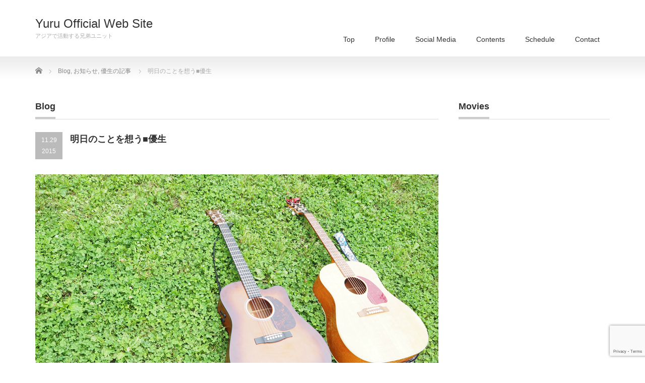

--- FILE ---
content_type: text/html; charset=UTF-8
request_url: https://yuru2010.com/%E6%98%8E%E6%97%A5%E3%81%AE%E3%81%93%E3%81%A8%E3%82%92%E6%83%B3%E3%81%86%E2%96%A0%E5%84%AA%E7%94%9F/
body_size: 17893
content:
<!DOCTYPE html PUBLIC "-//W3C//DTD XHTML 1.1//EN" "http://www.w3.org/TR/xhtml11/DTD/xhtml11.dtd">
<!--[if lt IE 9]><html xmlns="http://www.w3.org/1999/xhtml" class="ie"><![endif]-->
<!--[if (gt IE 9)|!(IE)]><!--><html xmlns="http://www.w3.org/1999/xhtml"><!--<![endif]-->
<head profile="http://gmpg.org/xfn/11">
<meta http-equiv="Content-Type" content="text/html; charset=UTF-8" />
<meta http-equiv="X-UA-Compatible" content="IE=edge,chrome=1" />
<meta name="viewport" content="width=device-width" />
<title>明日のことを想う■優生 | Yuru Official Web SiteYuru Official Web Site</title>
<meta name="description" content="もう明日じゃなくて今日になっちゃったけど寝る前に書こうと思います(^^)去年の末から活動を休止してた「ストカン」と復帰後初めて一緒にやります♪そして愛知で共にやってきている新体制ワンマン直後の「ONE LIFE ONE SO..." />
<link rel="alternate" type="application/rss+xml" title="Yuru Official Web Site RSS Feed" href="https://yuru2010.com/feed/" />
<link rel="alternate" type="application/atom+xml" title="Yuru Official Web Site Atom Feed" href="https://yuru2010.com/feed/atom/" />
<link rel="pingback" href="https://yuru2010.com/xmlrpc.php" />
<style>img:is([sizes="auto" i], [sizes^="auto," i]) { contain-intrinsic-size: 3000px 1500px }</style>
<!-- Search Engine Optimization by Rank Math - https://rankmath.com/ -->
<meta name="description" content="もう明日じゃなくて今日になっちゃったけど寝る前に書こうと思います(^^)"/>
<meta name="robots" content="follow, index, max-snippet:-1, max-video-preview:-1, max-image-preview:large"/>
<link rel="canonical" href="https://yuru2010.com/%e6%98%8e%e6%97%a5%e3%81%ae%e3%81%93%e3%81%a8%e3%82%92%e6%83%b3%e3%81%86%e2%96%a0%e5%84%aa%e7%94%9f/" />
<meta property="og:locale" content="ja_JP" />
<meta property="og:type" content="article" />
<meta property="og:title" content="明日のことを想う■優生 | Yuru Official Web Site" />
<meta property="og:description" content="もう明日じゃなくて今日になっちゃったけど寝る前に書こうと思います(^^)" />
<meta property="og:url" content="https://yuru2010.com/%e6%98%8e%e6%97%a5%e3%81%ae%e3%81%93%e3%81%a8%e3%82%92%e6%83%b3%e3%81%86%e2%96%a0%e5%84%aa%e7%94%9f/" />
<meta property="og:site_name" content="Yuru Official Web Site" />
<meta property="article:section" content="Blog" />
<meta property="og:updated_time" content="2015-11-29T03:48:13+09:00" />
<meta property="og:image" content="https://yuru2010.com/wp-content/uploads/2015/11/P6150102.jpg" />
<meta property="og:image:secure_url" content="https://yuru2010.com/wp-content/uploads/2015/11/P6150102.jpg" />
<meta property="og:image:width" content="800" />
<meta property="og:image:height" content="484" />
<meta property="og:image:alt" content="明日のことを想う■優生" />
<meta property="og:image:type" content="image/jpeg" />
<meta property="article:published_time" content="2015-11-29T03:41:16+09:00" />
<meta property="article:modified_time" content="2015-11-29T03:48:13+09:00" />
<meta name="twitter:card" content="summary_large_image" />
<meta name="twitter:title" content="明日のことを想う■優生 | Yuru Official Web Site" />
<meta name="twitter:description" content="もう明日じゃなくて今日になっちゃったけど寝る前に書こうと思います(^^)" />
<meta name="twitter:image" content="https://yuru2010.com/wp-content/uploads/2015/11/P6150102.jpg" />
<meta name="twitter:label1" content="によって書かれた" />
<meta name="twitter:data1" content="yuru" />
<meta name="twitter:label2" content="読む時間" />
<meta name="twitter:data2" content="一分未満" />
<script type="application/ld+json" class="rank-math-schema">{"@context":"https://schema.org","@graph":[{"@type":"Organization","@id":"https://yuru2010.com/#organization","name":"Yuru Official Web Site","url":"https://yuru2010.com"},{"@type":"WebSite","@id":"https://yuru2010.com/#website","url":"https://yuru2010.com","name":"Yuru Official Web Site","publisher":{"@id":"https://yuru2010.com/#organization"},"inLanguage":"ja"},{"@type":"ImageObject","@id":"https://yuru2010.com/wp-content/uploads/2015/11/P6150102.jpg","url":"https://yuru2010.com/wp-content/uploads/2015/11/P6150102.jpg","width":"800","height":"484","inLanguage":"ja"},{"@type":"WebPage","@id":"https://yuru2010.com/%e6%98%8e%e6%97%a5%e3%81%ae%e3%81%93%e3%81%a8%e3%82%92%e6%83%b3%e3%81%86%e2%96%a0%e5%84%aa%e7%94%9f/#webpage","url":"https://yuru2010.com/%e6%98%8e%e6%97%a5%e3%81%ae%e3%81%93%e3%81%a8%e3%82%92%e6%83%b3%e3%81%86%e2%96%a0%e5%84%aa%e7%94%9f/","name":"\u660e\u65e5\u306e\u3053\u3068\u3092\u60f3\u3046\u25a0\u512a\u751f | Yuru Official Web Site","datePublished":"2015-11-29T03:41:16+09:00","dateModified":"2015-11-29T03:48:13+09:00","isPartOf":{"@id":"https://yuru2010.com/#website"},"primaryImageOfPage":{"@id":"https://yuru2010.com/wp-content/uploads/2015/11/P6150102.jpg"},"inLanguage":"ja"},{"@type":"Person","@id":"https://yuru2010.com/author/yuru/","name":"yuru","url":"https://yuru2010.com/author/yuru/","image":{"@type":"ImageObject","@id":"https://secure.gravatar.com/avatar/7dbf27b208b9c7b25369fbcdb833b8146c28a7cd7fc7b477c0783f1ce602719a?s=96&amp;d=mm&amp;r=g","url":"https://secure.gravatar.com/avatar/7dbf27b208b9c7b25369fbcdb833b8146c28a7cd7fc7b477c0783f1ce602719a?s=96&amp;d=mm&amp;r=g","caption":"yuru","inLanguage":"ja"},"worksFor":{"@id":"https://yuru2010.com/#organization"}},{"@type":"BlogPosting","headline":"\u660e\u65e5\u306e\u3053\u3068\u3092\u60f3\u3046\u25a0\u512a\u751f | Yuru Official Web Site","datePublished":"2015-11-29T03:41:16+09:00","dateModified":"2015-11-29T03:48:13+09:00","articleSection":"Blog, \u304a\u77e5\u3089\u305b, \u512a\u751f\u306e\u8a18\u4e8b","author":{"@id":"https://yuru2010.com/author/yuru/","name":"yuru"},"publisher":{"@id":"https://yuru2010.com/#organization"},"description":"\u3082\u3046\u660e\u65e5\u3058\u3083\u306a\u304f\u3066\u4eca\u65e5\u306b\u306a\u3063\u3061\u3083\u3063\u305f\u3051\u3069\u5bdd\u308b\u524d\u306b\u66f8\u3053\u3046\u3068\u601d\u3044\u307e\u3059(^^)","name":"\u660e\u65e5\u306e\u3053\u3068\u3092\u60f3\u3046\u25a0\u512a\u751f | Yuru Official Web Site","@id":"https://yuru2010.com/%e6%98%8e%e6%97%a5%e3%81%ae%e3%81%93%e3%81%a8%e3%82%92%e6%83%b3%e3%81%86%e2%96%a0%e5%84%aa%e7%94%9f/#richSnippet","isPartOf":{"@id":"https://yuru2010.com/%e6%98%8e%e6%97%a5%e3%81%ae%e3%81%93%e3%81%a8%e3%82%92%e6%83%b3%e3%81%86%e2%96%a0%e5%84%aa%e7%94%9f/#webpage"},"image":{"@id":"https://yuru2010.com/wp-content/uploads/2015/11/P6150102.jpg"},"inLanguage":"ja","mainEntityOfPage":{"@id":"https://yuru2010.com/%e6%98%8e%e6%97%a5%e3%81%ae%e3%81%93%e3%81%a8%e3%82%92%e6%83%b3%e3%81%86%e2%96%a0%e5%84%aa%e7%94%9f/#webpage"}}]}</script>
<!-- /Rank Math WordPress SEO プラグイン -->
<link rel='dns-prefetch' href='//cdnjs.cloudflare.com' />
<link rel="alternate" type="application/rss+xml" title="Yuru Official Web Site &raquo; 明日のことを想う■優生 のコメントのフィード" href="https://yuru2010.com/%e6%98%8e%e6%97%a5%e3%81%ae%e3%81%93%e3%81%a8%e3%82%92%e6%83%b3%e3%81%86%e2%96%a0%e5%84%aa%e7%94%9f/feed/" />
<!-- This site uses the Google Analytics by MonsterInsights plugin v9.9.0 - Using Analytics tracking - https://www.monsterinsights.com/ -->
<script src="//www.googletagmanager.com/gtag/js?id=G-VX4FVYQSBE"  data-cfasync="false" data-wpfc-render="false" type="text/javascript" async></script>
<script data-cfasync="false" data-wpfc-render="false" type="text/javascript">
var mi_version = '9.9.0';
var mi_track_user = true;
var mi_no_track_reason = '';
var MonsterInsightsDefaultLocations = {"page_location":"https:\/\/yuru2010.com\/%E6%98%8E%E6%97%A5%E3%81%AE%E3%81%93%E3%81%A8%E3%82%92%E6%83%B3%E3%81%86%E2%96%A0%E5%84%AA%E7%94%9F\/"};
if ( typeof MonsterInsightsPrivacyGuardFilter === 'function' ) {
var MonsterInsightsLocations = (typeof MonsterInsightsExcludeQuery === 'object') ? MonsterInsightsPrivacyGuardFilter( MonsterInsightsExcludeQuery ) : MonsterInsightsPrivacyGuardFilter( MonsterInsightsDefaultLocations );
} else {
var MonsterInsightsLocations = (typeof MonsterInsightsExcludeQuery === 'object') ? MonsterInsightsExcludeQuery : MonsterInsightsDefaultLocations;
}
var disableStrs = [
'ga-disable-G-VX4FVYQSBE',
];
/* Function to detect opted out users */
function __gtagTrackerIsOptedOut() {
for (var index = 0; index < disableStrs.length; index++) {
if (document.cookie.indexOf(disableStrs[index] + '=true') > -1) {
return true;
}
}
return false;
}
/* Disable tracking if the opt-out cookie exists. */
if (__gtagTrackerIsOptedOut()) {
for (var index = 0; index < disableStrs.length; index++) {
window[disableStrs[index]] = true;
}
}
/* Opt-out function */
function __gtagTrackerOptout() {
for (var index = 0; index < disableStrs.length; index++) {
document.cookie = disableStrs[index] + '=true; expires=Thu, 31 Dec 2099 23:59:59 UTC; path=/';
window[disableStrs[index]] = true;
}
}
if ('undefined' === typeof gaOptout) {
function gaOptout() {
__gtagTrackerOptout();
}
}
window.dataLayer = window.dataLayer || [];
window.MonsterInsightsDualTracker = {
helpers: {},
trackers: {},
};
if (mi_track_user) {
function __gtagDataLayer() {
dataLayer.push(arguments);
}
function __gtagTracker(type, name, parameters) {
if (!parameters) {
parameters = {};
}
if (parameters.send_to) {
__gtagDataLayer.apply(null, arguments);
return;
}
if (type === 'event') {
parameters.send_to = monsterinsights_frontend.v4_id;
var hookName = name;
if (typeof parameters['event_category'] !== 'undefined') {
hookName = parameters['event_category'] + ':' + name;
}
if (typeof MonsterInsightsDualTracker.trackers[hookName] !== 'undefined') {
MonsterInsightsDualTracker.trackers[hookName](parameters);
} else {
__gtagDataLayer('event', name, parameters);
}
} else {
__gtagDataLayer.apply(null, arguments);
}
}
__gtagTracker('js', new Date());
__gtagTracker('set', {
'developer_id.dZGIzZG': true,
});
if ( MonsterInsightsLocations.page_location ) {
__gtagTracker('set', MonsterInsightsLocations);
}
__gtagTracker('config', 'G-VX4FVYQSBE', {"forceSSL":"true","link_attribution":"true"} );
window.gtag = __gtagTracker;										(function () {
/* https://developers.google.com/analytics/devguides/collection/analyticsjs/ */
/* ga and __gaTracker compatibility shim. */
var noopfn = function () {
return null;
};
var newtracker = function () {
return new Tracker();
};
var Tracker = function () {
return null;
};
var p = Tracker.prototype;
p.get = noopfn;
p.set = noopfn;
p.send = function () {
var args = Array.prototype.slice.call(arguments);
args.unshift('send');
__gaTracker.apply(null, args);
};
var __gaTracker = function () {
var len = arguments.length;
if (len === 0) {
return;
}
var f = arguments[len - 1];
if (typeof f !== 'object' || f === null || typeof f.hitCallback !== 'function') {
if ('send' === arguments[0]) {
var hitConverted, hitObject = false, action;
if ('event' === arguments[1]) {
if ('undefined' !== typeof arguments[3]) {
hitObject = {
'eventAction': arguments[3],
'eventCategory': arguments[2],
'eventLabel': arguments[4],
'value': arguments[5] ? arguments[5] : 1,
}
}
}
if ('pageview' === arguments[1]) {
if ('undefined' !== typeof arguments[2]) {
hitObject = {
'eventAction': 'page_view',
'page_path': arguments[2],
}
}
}
if (typeof arguments[2] === 'object') {
hitObject = arguments[2];
}
if (typeof arguments[5] === 'object') {
Object.assign(hitObject, arguments[5]);
}
if ('undefined' !== typeof arguments[1].hitType) {
hitObject = arguments[1];
if ('pageview' === hitObject.hitType) {
hitObject.eventAction = 'page_view';
}
}
if (hitObject) {
action = 'timing' === arguments[1].hitType ? 'timing_complete' : hitObject.eventAction;
hitConverted = mapArgs(hitObject);
__gtagTracker('event', action, hitConverted);
}
}
return;
}
function mapArgs(args) {
var arg, hit = {};
var gaMap = {
'eventCategory': 'event_category',
'eventAction': 'event_action',
'eventLabel': 'event_label',
'eventValue': 'event_value',
'nonInteraction': 'non_interaction',
'timingCategory': 'event_category',
'timingVar': 'name',
'timingValue': 'value',
'timingLabel': 'event_label',
'page': 'page_path',
'location': 'page_location',
'title': 'page_title',
'referrer' : 'page_referrer',
};
for (arg in args) {
if (!(!args.hasOwnProperty(arg) || !gaMap.hasOwnProperty(arg))) {
hit[gaMap[arg]] = args[arg];
} else {
hit[arg] = args[arg];
}
}
return hit;
}
try {
f.hitCallback();
} catch (ex) {
}
};
__gaTracker.create = newtracker;
__gaTracker.getByName = newtracker;
__gaTracker.getAll = function () {
return [];
};
__gaTracker.remove = noopfn;
__gaTracker.loaded = true;
window['__gaTracker'] = __gaTracker;
})();
} else {
console.log("");
(function () {
function __gtagTracker() {
return null;
}
window['__gtagTracker'] = __gtagTracker;
window['gtag'] = __gtagTracker;
})();
}
</script>
<!-- / Google Analytics by MonsterInsights -->
<!-- <link rel='stylesheet' id='wp-block-library-css' href='https://yuru2010.com/wp-includes/css/dist/block-library/style.min.css?ver=3b41aa7a474334ab86cf6c747fc27223' type='text/css' media='all' /> -->
<link rel="stylesheet" type="text/css" href="//yuru2010.com/wp-content/cache/wpfc-minified/du6blvys/bqims.css" media="all"/>
<style id='classic-theme-styles-inline-css' type='text/css'>
/*! This file is auto-generated */
.wp-block-button__link{color:#fff;background-color:#32373c;border-radius:9999px;box-shadow:none;text-decoration:none;padding:calc(.667em + 2px) calc(1.333em + 2px);font-size:1.125em}.wp-block-file__button{background:#32373c;color:#fff;text-decoration:none}
</style>
<style id='global-styles-inline-css' type='text/css'>
:root{--wp--preset--aspect-ratio--square: 1;--wp--preset--aspect-ratio--4-3: 4/3;--wp--preset--aspect-ratio--3-4: 3/4;--wp--preset--aspect-ratio--3-2: 3/2;--wp--preset--aspect-ratio--2-3: 2/3;--wp--preset--aspect-ratio--16-9: 16/9;--wp--preset--aspect-ratio--9-16: 9/16;--wp--preset--color--black: #000000;--wp--preset--color--cyan-bluish-gray: #abb8c3;--wp--preset--color--white: #ffffff;--wp--preset--color--pale-pink: #f78da7;--wp--preset--color--vivid-red: #cf2e2e;--wp--preset--color--luminous-vivid-orange: #ff6900;--wp--preset--color--luminous-vivid-amber: #fcb900;--wp--preset--color--light-green-cyan: #7bdcb5;--wp--preset--color--vivid-green-cyan: #00d084;--wp--preset--color--pale-cyan-blue: #8ed1fc;--wp--preset--color--vivid-cyan-blue: #0693e3;--wp--preset--color--vivid-purple: #9b51e0;--wp--preset--gradient--vivid-cyan-blue-to-vivid-purple: linear-gradient(135deg,rgba(6,147,227,1) 0%,rgb(155,81,224) 100%);--wp--preset--gradient--light-green-cyan-to-vivid-green-cyan: linear-gradient(135deg,rgb(122,220,180) 0%,rgb(0,208,130) 100%);--wp--preset--gradient--luminous-vivid-amber-to-luminous-vivid-orange: linear-gradient(135deg,rgba(252,185,0,1) 0%,rgba(255,105,0,1) 100%);--wp--preset--gradient--luminous-vivid-orange-to-vivid-red: linear-gradient(135deg,rgba(255,105,0,1) 0%,rgb(207,46,46) 100%);--wp--preset--gradient--very-light-gray-to-cyan-bluish-gray: linear-gradient(135deg,rgb(238,238,238) 0%,rgb(169,184,195) 100%);--wp--preset--gradient--cool-to-warm-spectrum: linear-gradient(135deg,rgb(74,234,220) 0%,rgb(151,120,209) 20%,rgb(207,42,186) 40%,rgb(238,44,130) 60%,rgb(251,105,98) 80%,rgb(254,248,76) 100%);--wp--preset--gradient--blush-light-purple: linear-gradient(135deg,rgb(255,206,236) 0%,rgb(152,150,240) 100%);--wp--preset--gradient--blush-bordeaux: linear-gradient(135deg,rgb(254,205,165) 0%,rgb(254,45,45) 50%,rgb(107,0,62) 100%);--wp--preset--gradient--luminous-dusk: linear-gradient(135deg,rgb(255,203,112) 0%,rgb(199,81,192) 50%,rgb(65,88,208) 100%);--wp--preset--gradient--pale-ocean: linear-gradient(135deg,rgb(255,245,203) 0%,rgb(182,227,212) 50%,rgb(51,167,181) 100%);--wp--preset--gradient--electric-grass: linear-gradient(135deg,rgb(202,248,128) 0%,rgb(113,206,126) 100%);--wp--preset--gradient--midnight: linear-gradient(135deg,rgb(2,3,129) 0%,rgb(40,116,252) 100%);--wp--preset--font-size--small: 13px;--wp--preset--font-size--medium: 20px;--wp--preset--font-size--large: 36px;--wp--preset--font-size--x-large: 42px;--wp--preset--spacing--20: 0.44rem;--wp--preset--spacing--30: 0.67rem;--wp--preset--spacing--40: 1rem;--wp--preset--spacing--50: 1.5rem;--wp--preset--spacing--60: 2.25rem;--wp--preset--spacing--70: 3.38rem;--wp--preset--spacing--80: 5.06rem;--wp--preset--shadow--natural: 6px 6px 9px rgba(0, 0, 0, 0.2);--wp--preset--shadow--deep: 12px 12px 50px rgba(0, 0, 0, 0.4);--wp--preset--shadow--sharp: 6px 6px 0px rgba(0, 0, 0, 0.2);--wp--preset--shadow--outlined: 6px 6px 0px -3px rgba(255, 255, 255, 1), 6px 6px rgba(0, 0, 0, 1);--wp--preset--shadow--crisp: 6px 6px 0px rgba(0, 0, 0, 1);}:where(.is-layout-flex){gap: 0.5em;}:where(.is-layout-grid){gap: 0.5em;}body .is-layout-flex{display: flex;}.is-layout-flex{flex-wrap: wrap;align-items: center;}.is-layout-flex > :is(*, div){margin: 0;}body .is-layout-grid{display: grid;}.is-layout-grid > :is(*, div){margin: 0;}:where(.wp-block-columns.is-layout-flex){gap: 2em;}:where(.wp-block-columns.is-layout-grid){gap: 2em;}:where(.wp-block-post-template.is-layout-flex){gap: 1.25em;}:where(.wp-block-post-template.is-layout-grid){gap: 1.25em;}.has-black-color{color: var(--wp--preset--color--black) !important;}.has-cyan-bluish-gray-color{color: var(--wp--preset--color--cyan-bluish-gray) !important;}.has-white-color{color: var(--wp--preset--color--white) !important;}.has-pale-pink-color{color: var(--wp--preset--color--pale-pink) !important;}.has-vivid-red-color{color: var(--wp--preset--color--vivid-red) !important;}.has-luminous-vivid-orange-color{color: var(--wp--preset--color--luminous-vivid-orange) !important;}.has-luminous-vivid-amber-color{color: var(--wp--preset--color--luminous-vivid-amber) !important;}.has-light-green-cyan-color{color: var(--wp--preset--color--light-green-cyan) !important;}.has-vivid-green-cyan-color{color: var(--wp--preset--color--vivid-green-cyan) !important;}.has-pale-cyan-blue-color{color: var(--wp--preset--color--pale-cyan-blue) !important;}.has-vivid-cyan-blue-color{color: var(--wp--preset--color--vivid-cyan-blue) !important;}.has-vivid-purple-color{color: var(--wp--preset--color--vivid-purple) !important;}.has-black-background-color{background-color: var(--wp--preset--color--black) !important;}.has-cyan-bluish-gray-background-color{background-color: var(--wp--preset--color--cyan-bluish-gray) !important;}.has-white-background-color{background-color: var(--wp--preset--color--white) !important;}.has-pale-pink-background-color{background-color: var(--wp--preset--color--pale-pink) !important;}.has-vivid-red-background-color{background-color: var(--wp--preset--color--vivid-red) !important;}.has-luminous-vivid-orange-background-color{background-color: var(--wp--preset--color--luminous-vivid-orange) !important;}.has-luminous-vivid-amber-background-color{background-color: var(--wp--preset--color--luminous-vivid-amber) !important;}.has-light-green-cyan-background-color{background-color: var(--wp--preset--color--light-green-cyan) !important;}.has-vivid-green-cyan-background-color{background-color: var(--wp--preset--color--vivid-green-cyan) !important;}.has-pale-cyan-blue-background-color{background-color: var(--wp--preset--color--pale-cyan-blue) !important;}.has-vivid-cyan-blue-background-color{background-color: var(--wp--preset--color--vivid-cyan-blue) !important;}.has-vivid-purple-background-color{background-color: var(--wp--preset--color--vivid-purple) !important;}.has-black-border-color{border-color: var(--wp--preset--color--black) !important;}.has-cyan-bluish-gray-border-color{border-color: var(--wp--preset--color--cyan-bluish-gray) !important;}.has-white-border-color{border-color: var(--wp--preset--color--white) !important;}.has-pale-pink-border-color{border-color: var(--wp--preset--color--pale-pink) !important;}.has-vivid-red-border-color{border-color: var(--wp--preset--color--vivid-red) !important;}.has-luminous-vivid-orange-border-color{border-color: var(--wp--preset--color--luminous-vivid-orange) !important;}.has-luminous-vivid-amber-border-color{border-color: var(--wp--preset--color--luminous-vivid-amber) !important;}.has-light-green-cyan-border-color{border-color: var(--wp--preset--color--light-green-cyan) !important;}.has-vivid-green-cyan-border-color{border-color: var(--wp--preset--color--vivid-green-cyan) !important;}.has-pale-cyan-blue-border-color{border-color: var(--wp--preset--color--pale-cyan-blue) !important;}.has-vivid-cyan-blue-border-color{border-color: var(--wp--preset--color--vivid-cyan-blue) !important;}.has-vivid-purple-border-color{border-color: var(--wp--preset--color--vivid-purple) !important;}.has-vivid-cyan-blue-to-vivid-purple-gradient-background{background: var(--wp--preset--gradient--vivid-cyan-blue-to-vivid-purple) !important;}.has-light-green-cyan-to-vivid-green-cyan-gradient-background{background: var(--wp--preset--gradient--light-green-cyan-to-vivid-green-cyan) !important;}.has-luminous-vivid-amber-to-luminous-vivid-orange-gradient-background{background: var(--wp--preset--gradient--luminous-vivid-amber-to-luminous-vivid-orange) !important;}.has-luminous-vivid-orange-to-vivid-red-gradient-background{background: var(--wp--preset--gradient--luminous-vivid-orange-to-vivid-red) !important;}.has-very-light-gray-to-cyan-bluish-gray-gradient-background{background: var(--wp--preset--gradient--very-light-gray-to-cyan-bluish-gray) !important;}.has-cool-to-warm-spectrum-gradient-background{background: var(--wp--preset--gradient--cool-to-warm-spectrum) !important;}.has-blush-light-purple-gradient-background{background: var(--wp--preset--gradient--blush-light-purple) !important;}.has-blush-bordeaux-gradient-background{background: var(--wp--preset--gradient--blush-bordeaux) !important;}.has-luminous-dusk-gradient-background{background: var(--wp--preset--gradient--luminous-dusk) !important;}.has-pale-ocean-gradient-background{background: var(--wp--preset--gradient--pale-ocean) !important;}.has-electric-grass-gradient-background{background: var(--wp--preset--gradient--electric-grass) !important;}.has-midnight-gradient-background{background: var(--wp--preset--gradient--midnight) !important;}.has-small-font-size{font-size: var(--wp--preset--font-size--small) !important;}.has-medium-font-size{font-size: var(--wp--preset--font-size--medium) !important;}.has-large-font-size{font-size: var(--wp--preset--font-size--large) !important;}.has-x-large-font-size{font-size: var(--wp--preset--font-size--x-large) !important;}
:where(.wp-block-post-template.is-layout-flex){gap: 1.25em;}:where(.wp-block-post-template.is-layout-grid){gap: 1.25em;}
:where(.wp-block-columns.is-layout-flex){gap: 2em;}:where(.wp-block-columns.is-layout-grid){gap: 2em;}
:root :where(.wp-block-pullquote){font-size: 1.5em;line-height: 1.6;}
</style>
<!-- <link rel='stylesheet' id='contact-form-7-css' href='https://yuru2010.com/wp-content/plugins/contact-form-7/includes/css/styles.css?ver=6.1.3' type='text/css' media='all' /> -->
<link rel="stylesheet" type="text/css" href="//yuru2010.com/wp-content/cache/wpfc-minified/lp4vt5en/bqims.css" media="all"/>
<link rel='stylesheet' id='font-awesome-css' href='https://cdnjs.cloudflare.com/ajax/libs/font-awesome/6.5.0/css/all.min.css?ver=3b41aa7a474334ab86cf6c747fc27223' type='text/css' media='all' />
<!-- <link rel='stylesheet' id='tablepress-default-css' href='https://yuru2010.com/wp-content/tablepress-combined.min.css?ver=31' type='text/css' media='all' /> -->
<link rel="stylesheet" type="text/css" href="//yuru2010.com/wp-content/cache/wpfc-minified/eah7sp4/bqims.css" media="all"/>
<script src='//yuru2010.com/wp-content/cache/wpfc-minified/shqx17t/bqims.js' type="text/javascript"></script>
<!-- <script type="text/javascript" src="https://yuru2010.com/wp-includes/js/jquery/jquery.min.js?ver=3.7.1" id="jquery-core-js"></script> -->
<!-- <script type="text/javascript" src="https://yuru2010.com/wp-includes/js/jquery/jquery-migrate.min.js?ver=3.4.1" id="jquery-migrate-js"></script> -->
<!-- <script type="text/javascript" src="https://yuru2010.com/wp-content/plugins/google-analytics-for-wordpress/assets/js/frontend-gtag.min.js?ver=9.9.0" id="monsterinsights-frontend-script-js" async="async" data-wp-strategy="async"></script> -->
<script data-cfasync="false" data-wpfc-render="false" type="text/javascript" id='monsterinsights-frontend-script-js-extra'>/* <![CDATA[ */
var monsterinsights_frontend = {"js_events_tracking":"true","download_extensions":"doc,pdf,ppt,zip,xls,docx,pptx,xlsx","inbound_paths":"[{\"path\":\"\\\/go\\\/\",\"label\":\"affiliate\"},{\"path\":\"\\\/recommend\\\/\",\"label\":\"affiliate\"}]","home_url":"https:\/\/yuru2010.com","hash_tracking":"false","v4_id":"G-VX4FVYQSBE"};/* ]]> */
</script>
<link rel="https://api.w.org/" href="https://yuru2010.com/wp-json/" /><link rel="alternate" title="JSON" type="application/json" href="https://yuru2010.com/wp-json/wp/v2/posts/1085" /><link rel='shortlink' href='https://yuru2010.com/?p=1085' />
<link rel="alternate" title="oEmbed (JSON)" type="application/json+oembed" href="https://yuru2010.com/wp-json/oembed/1.0/embed?url=https%3A%2F%2Fyuru2010.com%2F%25e6%2598%258e%25e6%2597%25a5%25e3%2581%25ae%25e3%2581%2593%25e3%2581%25a8%25e3%2582%2592%25e6%2583%25b3%25e3%2581%2586%25e2%2596%25a0%25e5%2584%25aa%25e7%2594%259f%2F" />
<link rel="alternate" title="oEmbed (XML)" type="text/xml+oembed" href="https://yuru2010.com/wp-json/oembed/1.0/embed?url=https%3A%2F%2Fyuru2010.com%2F%25e6%2598%258e%25e6%2597%25a5%25e3%2581%25ae%25e3%2581%2593%25e3%2581%25a8%25e3%2582%2592%25e6%2583%25b3%25e3%2581%2586%25e2%2596%25a0%25e5%2584%25aa%25e7%2594%259f%2F&#038;format=xml" />
<noscript><style>.lazyload[data-src]{display:none !important;}</style></noscript><style>.lazyload{background-image:none !important;}.lazyload:before{background-image:none !important;}</style><link rel="icon" href="https://yuru2010.com/wp-content/uploads/2023/01/cropped-yuru2500-32x32.jpg" sizes="32x32" />
<link rel="icon" href="https://yuru2010.com/wp-content/uploads/2023/01/cropped-yuru2500-192x192.jpg" sizes="192x192" />
<link rel="apple-touch-icon" href="https://yuru2010.com/wp-content/uploads/2023/01/cropped-yuru2500-180x180.jpg" />
<meta name="msapplication-TileImage" content="https://yuru2010.com/wp-content/uploads/2023/01/cropped-yuru2500-270x270.jpg" />
<style type="text/css" id="wp-custom-css">
@media screen and (max-width: 768px) {
.container,
.content,
.post,
.page,
.single,
.entry {
padding-left: 16px !important;
padding-right: 16px !important;
}
#previous_next_post {
font-family: inherit !important;
display: flex;
flex-direction: column;
gap: 10px;
}
#previous_next_post div {
font-family: inherit !important;
text-align: left;
}
#previous_next_post a {
font-family: inherit !important;
}
#previous_next_post a,
#previous_next_post a:before,
#previous_next_post a:after {
font-family: sans-serif !important;
content: none !important;
}
#previous_post::before,
#previous_post::after,
#next_post::before,
#next_post::after {
content: none !important;
}
html {
scroll-behavior: smooth;
}
html,
body {
scroll-behavior: smooth;
}
p {
margin-bottom: 1.5em !important;
line-height: 1.6 !important;
}
</style>
<!-- <link rel="stylesheet" href="https://yuru2010.com/wp-content/themes/precious_tcd019/style.css?ver=4.1" type="text/css" /> -->
<!-- <link rel="stylesheet" href="https://yuru2010.com/wp-content/themes/precious_tcd019/comment-style.css?ver=4.1" type="text/css" /> -->
<link rel="stylesheet" type="text/css" href="//yuru2010.com/wp-content/cache/wpfc-minified/f1myuxqr/bqims.css" media="all"/>
<!-- <link rel="stylesheet" media="screen and (min-width:771px)" href="https://yuru2010.com/wp-content/themes/precious_tcd019/style_pc.css?ver=4.1" type="text/css" /> -->
<link rel="stylesheet" type="text/css" href="//yuru2010.com/wp-content/cache/wpfc-minified/7wna59ka/bqims.css" media="screen and (min-width:771px)"/>
<!-- <link rel="stylesheet" media="screen and (max-width:770px)" href="https://yuru2010.com/wp-content/themes/precious_tcd019/style_sp.css?ver=4.1" type="text/css" /> -->
<!-- <link rel="stylesheet" media="screen and (max-width:770px)" href="https://yuru2010.com/wp-content/themes/precious_tcd019/footer-bar/footer-bar.css?ver=?ver=4.1"> -->
<link rel="stylesheet" type="text/css" href="//yuru2010.com/wp-content/cache/wpfc-minified/kd9u3cft/bqims.css" media="screen and (max-width:770px)"/>
<!-- <link rel="stylesheet" href="https://yuru2010.com/wp-content/themes/precious_tcd019/japanese.css?ver=4.1" type="text/css" /> -->
<link rel="stylesheet" type="text/css" href="//yuru2010.com/wp-content/cache/wpfc-minified/7j2uvz41/bqims.css" media="all"/>
<script src='//yuru2010.com/wp-content/cache/wpfc-minified/kdvyqvtn/bqims.js' type="text/javascript"></script>
<!-- <script type="text/javascript" src="https://yuru2010.com/wp-content/themes/precious_tcd019/js/jscript.js?ver=4.1"></script> -->
<!-- <script type="text/javascript" src="https://yuru2010.com/wp-content/themes/precious_tcd019/js/scroll.js?ver=4.1"></script> -->
<!-- <script type="text/javascript" src="https://yuru2010.com/wp-content/themes/precious_tcd019/js/comment.js?ver=4.1"></script> -->
<!-- <script type="text/javascript" src="https://yuru2010.com/wp-content/themes/precious_tcd019/js/rollover.js?ver=4.1"></script> -->
<!--[if lt IE 9]>
<link id="stylesheet" rel="stylesheet" href="https://yuru2010.com/wp-content/themes/precious_tcd019/style_pc.css?ver=4.1" type="text/css" />
<script type="text/javascript" src="https://yuru2010.com/wp-content/themes/precious_tcd019/js/ie.js?ver=4.1"></script>
<link rel="stylesheet" href="https://yuru2010.com/wp-content/themes/precious_tcd019/ie.css" type="text/css" />
<![endif]-->
<style type="text/css">
body { font-size:14px; }
a:hover { color:#848484; }
.page_navi a:hover, #post_pagination a:hover, #wp-calendar td a:hover, .pc #return_top:hover,
#wp-calendar #prev a:hover, #wp-calendar #next a:hover, #footer #wp-calendar td a:hover, .widget_search #search-btn input:hover, .widget_search #searchsubmit:hover, .tcdw_category_list_widget a:hover, .tcdw_news_list_widget .month, .tcd_menu_widget a:hover, .tcd_menu_widget li.current-menu-item a, #submit_comment:hover, .google_search #search_button:hover
{ background-color:#848484; }
#guest_info input:focus, #comment_textarea textarea:focus
{ border-color:#848484; }
.post a, .custom-html-widget a { color:#00A2D9; }
.post a:hover, .custom-html-widget a:hover { color:#75DCFF; }
</style>
</head>
<body class="wp-singular post-template-default single single-post postid-1085 single-format-standard wp-theme-precious_tcd019">
<div id="header_wrap">
<div id="header" class="clearfix">
<!-- logo -->
<h1 id="logo_text"><a href="https://yuru2010.com">Yuru Official Web Site</a></h1>
<h2 id="description">アジアで活動する兄弟ユニット</h2>
<!-- global menu -->
<a href="#" class="menu_button"></a>
<div id="global_menu" class="clearfix">
<ul id="menu-main-menu" class="menu"><li id="menu-item-14" class="menu-item menu-item-type-custom menu-item-object-custom menu-item-home menu-item-14"><a href="https://yuru2010.com/">Top</a></li>
<li id="menu-item-13" class="menu-item menu-item-type-post_type menu-item-object-page menu-item-13"><a href="https://yuru2010.com/profile/">Profile</a></li>
<li id="menu-item-6283" class="menu-item menu-item-type-custom menu-item-object-custom menu-item-6283"><a href="https://yuru2010.com/link/">Social Media</a></li>
<li id="menu-item-581" class="menu-item menu-item-type-custom menu-item-object-custom menu-item-home menu-item-has-children menu-item-581"><a href="https://yuru2010.com/">Contents</a>
<ul class="sub-menu">
<li id="menu-item-428" class="menu-item menu-item-type-custom menu-item-object-custom menu-item-428"><a href="https://www.youtube.com/@yuru0228">Music Channel</a></li>
<li id="menu-item-140" class="menu-item menu-item-type-custom menu-item-object-custom menu-item-140"><a href="https://yurushop.thebase.in/">Goods</a></li>
<li id="menu-item-5582" class="menu-item menu-item-type-custom menu-item-object-custom menu-item-5582"><a href="https://www.tunecore.co.jp/artists/yuru#r789092">Music Streaming</a></li>
<li id="menu-item-7464" class="menu-item menu-item-type-custom menu-item-object-custom menu-item-7464"><a href="https://yuru2010.com/lyrics">Lyrics</a></li>
<li id="menu-item-7465" class="menu-item menu-item-type-custom menu-item-object-custom menu-item-7465"><a href="https://yuru2010.com/novel">Novel</a></li>
<li id="menu-item-142" class="menu-item menu-item-type-taxonomy menu-item-object-category current-post-ancestor current-menu-parent current-post-parent menu-item-142"><a href="https://yuru2010.com/category/blog/">Blog</a></li>
<li id="menu-item-6927" class="menu-item menu-item-type-custom menu-item-object-custom menu-item-6927"><a href="https://yuru2010.com/product/">Discography</a></li>
</ul>
</li>
<li id="menu-item-86" class="menu-item menu-item-type-taxonomy menu-item-object-category menu-item-86"><a href="https://yuru2010.com/category/live/">Schedule</a></li>
<li id="menu-item-132" class="menu-item menu-item-type-post_type menu-item-object-page menu-item-132"><a href="https://yuru2010.com/contact/">Contact</a></li>
</ul>   </div>
</div><!-- END #header -->
</div><!-- END #header_wrap -->
<div id="main_contents_wrap">
<div id="main_contents" class="clearfix">
<ul id="bread_crumb" class="clearfix" itemscope itemtype="http://schema.org/BreadcrumbList">
<li itemprop="itemListElement" itemscope itemtype="http://schema.org/ListItem" class="home"><a itemprop="item" href="https://yuru2010.com/"><span itemprop="name">Home</span></a><meta itemprop="position" content="1" /></li>
<li itemprop="itemListElement" itemscope itemtype="http://schema.org/ListItem">
<a itemprop="item" href="https://yuru2010.com/category/blog/"><span itemprop="name">Blog</span>,</a>
<a itemprop="item" href="https://yuru2010.com/category/blog/%e3%81%8a%e7%9f%a5%e3%82%89%e3%81%9b/"><span itemprop="name">お知らせ</span>,</a>
<a itemprop="item" href="https://yuru2010.com/category/blog/%e5%84%aa%e7%94%9f%e3%81%ae%e8%a8%98%e4%ba%8b/"><span itemprop="name">優生の記事</span></a>
<meta itemprop="position" content="2" /></li>
<li itemprop="itemListElement" itemscope itemtype="http://schema.org/ListItem" class="last"><span itemprop="name">明日のことを想う■優生</span><meta itemprop="position" content="3" /></li>
</ul>
<div id="main_col">
<h2 class="headline1">
<span>
Blog  </span>
</h2>
<div id="post_title" class="clearfix">
<p class="post_date">
<span class="date">11.29</span>
<span class="month">2015</span>
</p>
<h2>明日のことを想う■優生</h2>
</div>
<div class="post clearfix">
<div class="post_image"><img width="800" height="484" src="[data-uri]" class="attachment-large size-large wp-post-image lazyload" alt="" decoding="async" fetchpriority="high"   data-src="https://yuru2010.com/wp-content/uploads/2015/11/P6150102.jpg" data-srcset="https://yuru2010.com/wp-content/uploads/2015/11/P6150102.jpg 800w, https://yuru2010.com/wp-content/uploads/2015/11/P6150102-300x182.jpg 300w" data-sizes="auto" data-eio-rwidth="800" data-eio-rheight="484" /><noscript><img width="800" height="484" src="https://yuru2010.com/wp-content/uploads/2015/11/P6150102.jpg" class="attachment-large size-large wp-post-image" alt="" decoding="async" fetchpriority="high" srcset="https://yuru2010.com/wp-content/uploads/2015/11/P6150102.jpg 800w, https://yuru2010.com/wp-content/uploads/2015/11/P6150102-300x182.jpg 300w" sizes="(max-width: 800px) 100vw, 800px" data-eio="l" /></noscript></div>
<p>もう明日じゃなくて今日になっちゃったけど寝る前に書こうと思います(^^)</p>
<p>去年の末から活動を休止してた「ストカン」と復帰後初めて一緒にやります♪</p>
<p>そして愛知で共にやってきている新体制ワンマン直後の「ONE LIFE ONE SOUL」♪</p>
<p>&nbsp;</p>
<p>単純に嬉しい。</p>
<p>&nbsp;</p>
<p>全力で行きます。</p>
<p>来れる人は「楽しいやろなー」じゃなくて、思いっきり楽しみにきて(^^)</p>
<p>そして俺はそれを超えるためにやります。</p>
<p>一緒にやろう♪</p>
<p>&nbsp;</p>
<p>【詳細】<br />
愛知県大曾根駅付近<br />
《ストリートライブ》<br />
【時間】14:00〜16:00<br />
【出演】ゆる/ONE LIFE ONE SOUL/ストカン<br />
※観覧無料<br />
※ゆる⇒ONE LIFE ONE SOUL⇒ストカンの順番で2ステージずつ</p>
<p>&nbsp;</p>
<p>明日から発売のチケット含め、チケットたくさんあるので情報まとめておきます☆</p>
<p>■12月15日(火)KYOTO MUSE<br />
「バヤソニック2015」¥2.500<br />
■12月19日(土)阿倍野ROCKTOWN<br />
「ハジケナイトOSAKA」¥2.500<br />
■1月5日(火)心斎橋酔夏男<br />
「ゆる新年会大阪」¥3.000<br />
<a href="https://yuru2010.com/wp-content/uploads/2015/11/よかにせ2.jpg"><img decoding="async" class="alignnone size-full wp-image-1075 lazyload" src="[data-uri]" alt="よかにせ2" width="800" height="484"   data-src="https://yuru2010.com/wp-content/uploads/2015/11/よかにせ2.jpg" data-srcset="https://yuru2010.com/wp-content/uploads/2015/11/よかにせ2.jpg 800w, https://yuru2010.com/wp-content/uploads/2015/11/よかにせ2-300x182.jpg 300w" data-sizes="auto" data-eio-rwidth="800" data-eio-rheight="484" /><noscript><img decoding="async" class="alignnone size-full wp-image-1075" src="https://yuru2010.com/wp-content/uploads/2015/11/よかにせ2.jpg" alt="よかにせ2" width="800" height="484" srcset="https://yuru2010.com/wp-content/uploads/2015/11/よかにせ2.jpg 800w, https://yuru2010.com/wp-content/uploads/2015/11/よかにせ2-300x182.jpg 300w" sizes="(max-width: 800px) 100vw, 800px" data-eio="l" /></noscript></a><br />
■1月24日(日)名古屋りとるびれっじ昼<br />
「ゆる×亮二2マン」¥3.000<br />
<a href="https://yuru2010.com/wp-content/uploads/2015/11/ゆる×亮二チケット完成2.jpg"><img decoding="async" class="alignnone size-full wp-image-1077 lazyload" src="[data-uri]" alt="ゆる×亮二チケット完成2" width="800" height="484"   data-src="https://yuru2010.com/wp-content/uploads/2015/11/ゆる×亮二チケット完成2.jpg" data-srcset="https://yuru2010.com/wp-content/uploads/2015/11/ゆる×亮二チケット完成2.jpg 800w, https://yuru2010.com/wp-content/uploads/2015/11/ゆる×亮二チケット完成2-300x182.jpg 300w" data-sizes="auto" data-eio-rwidth="800" data-eio-rheight="484" /><noscript><img decoding="async" class="alignnone size-full wp-image-1077" src="https://yuru2010.com/wp-content/uploads/2015/11/ゆる×亮二チケット完成2.jpg" alt="ゆる×亮二チケット完成2" width="800" height="484" srcset="https://yuru2010.com/wp-content/uploads/2015/11/ゆる×亮二チケット完成2.jpg 800w, https://yuru2010.com/wp-content/uploads/2015/11/ゆる×亮二チケット完成2-300x182.jpg 300w" sizes="(max-width: 800px) 100vw, 800px" data-eio="l" /></noscript></a><br />
■1月24日(日)名古屋りとるびれっじ夜<br />
「ゆる新年会名古屋」¥3.000<br />
<a href="https://yuru2010.com/wp-content/uploads/2015/11/りとるびれっじ2.jpg"><img decoding="async" class="alignnone size-full wp-image-1076 lazyload" src="[data-uri]" alt="りとるびれっじ2" width="800" height="484"   data-src="https://yuru2010.com/wp-content/uploads/2015/11/りとるびれっじ2.jpg" data-srcset="https://yuru2010.com/wp-content/uploads/2015/11/りとるびれっじ2.jpg 800w, https://yuru2010.com/wp-content/uploads/2015/11/りとるびれっじ2-300x182.jpg 300w" data-sizes="auto" data-eio-rwidth="800" data-eio-rheight="484" /><noscript><img decoding="async" class="alignnone size-full wp-image-1076" src="https://yuru2010.com/wp-content/uploads/2015/11/りとるびれっじ2.jpg" alt="りとるびれっじ2" width="800" height="484" srcset="https://yuru2010.com/wp-content/uploads/2015/11/りとるびれっじ2.jpg 800w, https://yuru2010.com/wp-content/uploads/2015/11/りとるびれっじ2-300x182.jpg 300w" sizes="(max-width: 800px) 100vw, 800px" data-eio="l" /></noscript></a><br />
■2月13日(土)LiveHallM.I.D<br />
「ハジケナイトOSAKA」¥2.500<br />
■2月28日(日)梅田amHALL<br />
「ゆる結成6周年ワンマン」¥3.000</p>
<p>チケットに加え、グッズとCDも全種類持っていきますので購入希望の方はお声をおかけください(^^)</p>
<p>&nbsp;</p>
<p>&nbsp;</p>
<p>「今のゆる」と「今のゆるを作るゆる」明日はそれをテーマにやるよ♪</p>
<p>ぶっちぎっていきます。</p>
<p>久しぶりに会える人もいるかな(^^)</p>
<p>たのすぃみ☆</p>
<p>優生</p>
<p>&nbsp;</p>
<p>新曲のみワンマン大阪1/5(火)、名古屋1/24(日)共に先行予約受付開始しています☆<br />
是非下記よりお申し込みください♪<br />
<a href="https://yuru2010.com/ticket/" target="_blank">https://yuru2010.com/ticket/</a></p>
<p>&nbsp;</p>
<p>12月19日(土)ハジケナイト大阪手売りチケット販売開始しています！<br />
大ライブです。ぜひお越しください♪<br />
<a href="https://yuru2010.com/wp-content/uploads/2015/10/CQeMVugUYAAyine.jpg"><img decoding="async" class="alignnone wp-image-814 lazyload" src="[data-uri]" alt="CQeMVugUYAAyine" width="400" height="565"   data-src="https://yuru2010.com/wp-content/uploads/2015/10/CQeMVugUYAAyine.jpg" data-srcset="https://yuru2010.com/wp-content/uploads/2015/10/CQeMVugUYAAyine.jpg 600w, https://yuru2010.com/wp-content/uploads/2015/10/CQeMVugUYAAyine-212x300.jpg 212w" data-sizes="auto" data-eio-rwidth="600" data-eio-rheight="848" /><noscript><img decoding="async" class="alignnone wp-image-814" src="https://yuru2010.com/wp-content/uploads/2015/10/CQeMVugUYAAyine.jpg" alt="CQeMVugUYAAyine" width="400" height="565" srcset="https://yuru2010.com/wp-content/uploads/2015/10/CQeMVugUYAAyine.jpg 600w, https://yuru2010.com/wp-content/uploads/2015/10/CQeMVugUYAAyine-212x300.jpg 212w" sizes="(max-width: 400px) 100vw, 400px" data-eio="l" /></noscript></a></p>
<p>&nbsp;</p>
<p>そして6周年ワンマンライブへ。<br />
共に行こうか。<br />
いつも輝き合っていこう♪<br />
<a href="https://yuru2010.com/wp-content/uploads/2015/09/6周年ワンマンポスター_edited-1.jpg"><img decoding="async" class="alignnone wp-image-243 lazyload" src="[data-uri]" alt="A4omote" width="400" height="566"   data-src="https://yuru2010.com/wp-content/uploads/2015/09/6周年ワンマンポスター_edited-1.jpg" data-srcset="https://yuru2010.com/wp-content/uploads/2015/09/6周年ワンマンポスター_edited-1.jpg 1061w, https://yuru2010.com/wp-content/uploads/2015/09/6周年ワンマンポスター_edited-1-212x300.jpg 212w, https://yuru2010.com/wp-content/uploads/2015/09/6周年ワンマンポスター_edited-1-724x1024.jpg 724w" data-sizes="auto" data-eio-rwidth="1061" data-eio-rheight="1500" /><noscript><img decoding="async" class="alignnone wp-image-243" src="https://yuru2010.com/wp-content/uploads/2015/09/6周年ワンマンポスター_edited-1.jpg" alt="A4omote" width="400" height="566" srcset="https://yuru2010.com/wp-content/uploads/2015/09/6周年ワンマンポスター_edited-1.jpg 1061w, https://yuru2010.com/wp-content/uploads/2015/09/6周年ワンマンポスター_edited-1-212x300.jpg 212w, https://yuru2010.com/wp-content/uploads/2015/09/6周年ワンマンポスター_edited-1-724x1024.jpg 724w" sizes="(max-width: 400px) 100vw, 400px" data-eio="l" /></noscript></a></p>
</div><!-- END .post -->
<div id="post_meta" class="clearfix">
<ul id="meta">
<li class="meta_author"><a href="https://yuru2010.com/author/yuru/" title="yuru の投稿" rel="author">yuru</a></li>    <li class="meta_comment"><a href="https://yuru2010.com/%e6%98%8e%e6%97%a5%e3%81%ae%e3%81%93%e3%81%a8%e3%82%92%e6%83%b3%e3%81%86%e2%96%a0%e5%84%aa%e7%94%9f/#comments">2 comments</a></li>    <li class="meta_category"><a href="https://yuru2010.com/category/blog/" rel="category tag">Blog</a>, <a href="https://yuru2010.com/category/blog/%e3%81%8a%e7%9f%a5%e3%82%89%e3%81%9b/" rel="category tag">お知らせ</a>, <a href="https://yuru2010.com/category/blog/%e5%84%aa%e7%94%9f%e3%81%ae%e8%a8%98%e4%ba%8b/" rel="category tag">優生の記事</a></li>
</ul>
</div>
<div id="previous_next_post" class="clearfix">
<div id="previous_post"><a href="https://yuru2010.com/%e3%81%9f%e3%81%a4%e3%81%8d%e3%81%8f%e3%82%93%e3%81%ae%e8%88%88%e5%91%b3%e2%96%a0%e5%84%aa%e7%94%9f/" rel="prev">← 前の記事</a></div><div id="next_post"><a href="https://yuru2010.com/%e6%bf%80%e5%8b%95%e7%82%b9%e2%96%a0%e5%84%aa%e7%94%9f/" rel="next">次の記事 →</a></div>  </div>
<div id="related_post">
<h3 class="headline1"><span>関連記事</span></h3>
<ul class="clearfix">
<li class="clearfix odd no_thumbnail">
<a class="image" href="https://yuru2010.com/%e3%83%a9%e3%82%a4%e3%83%96%e9%96%8b%e5%82%ac%e6%a8%a9%e3%82%92%e8%a7%a3%e6%94%be%e3%81%97%e3%81%be%e3%81%99/"><img width="200" height="99" src="[data-uri]" class="attachment-size5 size-size5 wp-post-image lazyload" alt="" decoding="async"   data-src="https://yuru2010.com/wp-content/uploads/2018/03/555.jpg" data-srcset="https://yuru2010.com/wp-content/uploads/2018/03/555.jpg 800w, https://yuru2010.com/wp-content/uploads/2018/03/555-300x148.jpg 300w" data-sizes="auto" data-eio-rwidth="800" data-eio-rheight="394" /><noscript><img width="200" height="99" src="https://yuru2010.com/wp-content/uploads/2018/03/555.jpg" class="attachment-size5 size-size5 wp-post-image" alt="" decoding="async" srcset="https://yuru2010.com/wp-content/uploads/2018/03/555.jpg 800w, https://yuru2010.com/wp-content/uploads/2018/03/555-300x148.jpg 300w" sizes="(max-width: 200px) 100vw, 200px" data-eio="l" /></noscript></a>
<div class="info">
<p class="date">2018.3.6</p>      <h4 class="title"><a href="https://yuru2010.com/%e3%83%a9%e3%82%a4%e3%83%96%e9%96%8b%e5%82%ac%e6%a8%a9%e3%82%92%e8%a7%a3%e6%94%be%e3%81%97%e3%81%be%e3%81%99/">ライブ開催権を解放します</a></h4>
</div>
</li>
<li class="clearfix even no_thumbnail">
<a class="image" href="https://yuru2010.com/%e3%81%be%e3%81%a0%e9%9f%b3%e6%a5%bd%e3%81%97%e3%81%a6%e3%82%93%e3%81%ae%ef%bc%9f%e2%96%a0%e5%84%aa%e7%94%9f/"><img width="200" height="125" src="[data-uri]" class="attachment-size5 size-size5 wp-post-image lazyload" alt="" decoding="async"   data-src="https://yuru2010.com/wp-content/uploads/2017/05/123.jpg" data-srcset="https://yuru2010.com/wp-content/uploads/2017/05/123.jpg 800w, https://yuru2010.com/wp-content/uploads/2017/05/123-300x188.jpg 300w" data-sizes="auto" data-eio-rwidth="800" data-eio-rheight="500" /><noscript><img width="200" height="125" src="https://yuru2010.com/wp-content/uploads/2017/05/123.jpg" class="attachment-size5 size-size5 wp-post-image" alt="" decoding="async" srcset="https://yuru2010.com/wp-content/uploads/2017/05/123.jpg 800w, https://yuru2010.com/wp-content/uploads/2017/05/123-300x188.jpg 300w" sizes="(max-width: 200px) 100vw, 200px" data-eio="l" /></noscript></a>
<div class="info">
<p class="date">2017.7.2</p>      <h4 class="title"><a href="https://yuru2010.com/%e3%81%be%e3%81%a0%e9%9f%b3%e6%a5%bd%e3%81%97%e3%81%a6%e3%82%93%e3%81%ae%ef%bc%9f%e2%96%a0%e5%84%aa%e7%94%9f/">まだ音楽してんの？■優生</a></h4>
</div>
</li>
<li class="clearfix odd no_thumbnail">
<a class="image" href="https://yuru2010.com/%e7%89%a9%e8%aa%9e%e3%81%af%e3%81%93%e3%81%93%e3%81%8b%e3%82%89%e5%a7%8b%e3%81%be%e3%82%8b/"><img width="200" height="113" src="[data-uri]" class="attachment-size5 size-size5 wp-post-image lazyload" alt="" decoding="async"   data-src="https://yuru2010.com/wp-content/uploads/2019/03/poste3r.jpg" data-srcset="https://yuru2010.com/wp-content/uploads/2019/03/poste3r.jpg 800w, https://yuru2010.com/wp-content/uploads/2019/03/poste3r-300x169.jpg 300w, https://yuru2010.com/wp-content/uploads/2019/03/poste3r-768x432.jpg 768w" data-sizes="auto" data-eio-rwidth="800" data-eio-rheight="450" /><noscript><img width="200" height="113" src="https://yuru2010.com/wp-content/uploads/2019/03/poste3r.jpg" class="attachment-size5 size-size5 wp-post-image" alt="" decoding="async" srcset="https://yuru2010.com/wp-content/uploads/2019/03/poste3r.jpg 800w, https://yuru2010.com/wp-content/uploads/2019/03/poste3r-300x169.jpg 300w, https://yuru2010.com/wp-content/uploads/2019/03/poste3r-768x432.jpg 768w" sizes="(max-width: 200px) 100vw, 200px" data-eio="l" /></noscript></a>
<div class="info">
<p class="date">2019.3.17</p>      <h4 class="title"><a href="https://yuru2010.com/%e7%89%a9%e8%aa%9e%e3%81%af%e3%81%93%e3%81%93%e3%81%8b%e3%82%89%e5%a7%8b%e3%81%be%e3%82%8b/">物語はここから始まる</a></h4>
</div>
</li>
<li class="clearfix even no_thumbnail">
<a class="image" href="https://yuru2010.com/yuru-the-movie-%e5%87%ba%e6%bc%94%e8%80%85%e7%b4%b9%e4%bb%8b/"><img width="200" height="100" src="[data-uri]" class="attachment-size5 size-size5 wp-post-image lazyload" alt="" decoding="async"   data-src="https://yuru2010.com/wp-content/uploads/2017/03/無題.jpg" data-srcset="https://yuru2010.com/wp-content/uploads/2017/03/無題.jpg 800w, https://yuru2010.com/wp-content/uploads/2017/03/無題-300x150.jpg 300w" data-sizes="auto" data-eio-rwidth="800" data-eio-rheight="400" /><noscript><img width="200" height="100" src="https://yuru2010.com/wp-content/uploads/2017/03/無題.jpg" class="attachment-size5 size-size5 wp-post-image" alt="" decoding="async" srcset="https://yuru2010.com/wp-content/uploads/2017/03/無題.jpg 800w, https://yuru2010.com/wp-content/uploads/2017/03/無題-300x150.jpg 300w" sizes="(max-width: 200px) 100vw, 200px" data-eio="l" /></noscript></a>
<div class="info">
<p class="date">2017.3.2</p>      <h4 class="title"><a href="https://yuru2010.com/yuru-the-movie-%e5%87%ba%e6%bc%94%e8%80%85%e7%b4%b9%e4%bb%8b/">YURU THE MOVIE～約束の場所～ 出演者紹介</a></h4>
</div>
</li>
</ul>
</div>
<h3 class="headline2" id="comment_headline">コメント</h3>
<div id="comment_header" class="clearfix">
<ul id="comment_header_right">
<li id="trackback_switch"><a href="javascript:void(0);">トラックバック ( 0 )</a></li>
<li id="comment_switch" class="comment_switch_active"><a href="javascript:void(0);">コメント ( 2 )</a></li>
</ul>
</div><!-- END #comment_header -->
<div id="comments">
<div id="comment_area">
<!-- start commnet -->
<ol class="commentlist">
<li class="comment guest-comment" id="comment-10">
<div class="comment-meta clearfix">
<div class="comment-meta-left">
<img alt='' src="[data-uri]"  class="avatar avatar-35 photo lazyload" height='35' width='35' decoding='async' data-src="https://secure.gravatar.com/avatar/73cd78280700bbf7d63472309ffebdf44676df4a217675c5cfbc4f6fb5a6f098?s=35&d=mm&r=g" data-srcset="https://secure.gravatar.com/avatar/73cd78280700bbf7d63472309ffebdf44676df4a217675c5cfbc4f6fb5a6f098?s=70&#038;d=mm&#038;r=g 2x" data-eio-rwidth="35" data-eio-rheight="35" /><noscript><img alt='' src='https://secure.gravatar.com/avatar/73cd78280700bbf7d63472309ffebdf44676df4a217675c5cfbc4f6fb5a6f098?s=35&#038;d=mm&#038;r=g' srcset='https://secure.gravatar.com/avatar/73cd78280700bbf7d63472309ffebdf44676df4a217675c5cfbc4f6fb5a6f098?s=70&#038;d=mm&#038;r=g 2x' class='avatar avatar-35 photo' height='35' width='35' decoding='async' data-eio="l" /></noscript>  
<ul class="comment-name-date">
<li class="comment-name">
<span id="commentauthor-10">
mk
</span>
</li>
<li class="comment-date">2015年 11月 29日 12:42pm</li>
</ul>
</div>
<ul class="comment-act">
<li class="comment-reply"><a rel="nofollow" class="comment-reply-link" href="#comment-10" data-commentid="10" data-postid="1085" data-belowelement="comment-content-10" data-respondelement="respond" data-replyto="mk に返信" aria-label="mk に返信"><span><span>返信</span></span></a></li>
<li class="comment-quote"><a href="javascript:void(0);" onclick="MGJS_CMT.quote('commentauthor-10', 'comment-10', 'comment-content-10', 'comment');">引用</a></li>
</ul>
</div>
<div class="comment-content post_content" id="comment-content-10">
<p>合同ストリート行きたかったなぁ。<br />
夜だったら行けたのに(´・ω・｀)<br />
とちょっと考えてましたが<br />
今日もしっかり送るぜ！のパワー組です✌︎</p>
<p>今日、15:00から大曽根駅がたくさんの笑顔で溢れますね！<br />
楽しんできてください＼(^o^)／</p>
</div>
　</li>
<ul class="children">
<li class="comment guest-comment" id="comment-12">
<div class="comment-meta clearfix">
<div class="comment-meta-left">
<img alt='' src="[data-uri]"  class="avatar avatar-35 photo lazyload" height='35' width='35' decoding='async' data-src="https://secure.gravatar.com/avatar/73cd78280700bbf7d63472309ffebdf44676df4a217675c5cfbc4f6fb5a6f098?s=35&d=mm&r=g" data-srcset="https://secure.gravatar.com/avatar/73cd78280700bbf7d63472309ffebdf44676df4a217675c5cfbc4f6fb5a6f098?s=70&#038;d=mm&#038;r=g 2x" data-eio-rwidth="35" data-eio-rheight="35" /><noscript><img alt='' src='https://secure.gravatar.com/avatar/73cd78280700bbf7d63472309ffebdf44676df4a217675c5cfbc4f6fb5a6f098?s=35&#038;d=mm&#038;r=g' srcset='https://secure.gravatar.com/avatar/73cd78280700bbf7d63472309ffebdf44676df4a217675c5cfbc4f6fb5a6f098?s=70&#038;d=mm&#038;r=g 2x' class='avatar avatar-35 photo' height='35' width='35' decoding='async' data-eio="l" /></noscript>  
<ul class="comment-name-date">
<li class="comment-name">
<span id="commentauthor-12">
mk
</span>
</li>
<li class="comment-date">2015年 11月 29日 1:10pm</li>
</ul>
</div>
<ul class="comment-act">
<li class="comment-reply"><a rel="nofollow" class="comment-reply-link" href="#comment-12" data-commentid="12" data-postid="1085" data-belowelement="comment-content-12" data-respondelement="respond" data-replyto="mk に返信" aria-label="mk に返信"><span><span>返信</span></span></a></li>
<li class="comment-quote"><a href="javascript:void(0);" onclick="MGJS_CMT.quote('commentauthor-12', 'comment-12', 'comment-content-12', 'comment');">引用</a></li>
</ul>
</div>
<div class="comment-content post_content" id="comment-content-12">
<p>間違えました。<br />
14:00でした(°_°)！！<br />
失礼しました！！</p>
</div>
　</li>
</li><!-- #comment-## -->
</ul><!-- .children -->
</li><!-- #comment-## -->
</ol>
<!-- comments END -->
</div><!-- #comment-list END -->
<div id="trackback_area">
<!-- start trackback -->
<ol class="commentlist">
<li class="comment"><div class="comment-content"><p class="no_comment">この記事へのトラックバックはありません。</p></div></li>
</ol>
<div id="trackback_url_area">
<label for="trackback_url">トラックバック URL</label>
<input type="text" name="trackback_url" id="trackback_url" size="60" value="https://yuru2010.com/%e6%98%8e%e6%97%a5%e3%81%ae%e3%81%93%e3%81%a8%e3%82%92%e6%83%b3%e3%81%86%e2%96%a0%e5%84%aa%e7%94%9f/trackback/" readonly="readonly" onfocus="this.select()" />
</div>
<!-- trackback end -->
</div><!-- #trackbacklist END -->
<fieldset class="comment_form_wrapper" id="respond">
<div id="cancel_comment_reply"><a rel="nofollow" id="cancel-comment-reply-link" href="/%E6%98%8E%E6%97%A5%E3%81%AE%E3%81%93%E3%81%A8%E3%82%92%E6%83%B3%E3%81%86%E2%96%A0%E5%84%AA%E7%94%9F/#respond" style="display:none;">返信をキャンセルする。</a></div>
<form action="https://yuru2010.com/wp-comments-post.php" method="post" id="commentform">
<div id="guest_info">
<div id="guest_name"><label for="author"><span>名前</span>( 必須 )</label><input type="text" name="author" id="author" value="" size="22" tabindex="1" aria-required='true' /></div>
<div id="guest_email"><label for="email"><span>E-MAIL</span>( 必須 ) - 公開されません -</label><input type="text" name="email" id="email" value="" size="22" tabindex="2" aria-required='true' /></div>
<div id="guest_url"><label for="url"><span>URL</span></label><input type="text" name="url" id="url" value="" size="22" tabindex="3" /></div>
</div>
<div id="comment_textarea">
<textarea name="comment" id="comment" cols="50" rows="10" tabindex="4"></textarea>
</div>
<div id="submit_comment_wrapper">
<p style="display: none;"><input type="hidden" id="akismet_comment_nonce" name="akismet_comment_nonce" value="8d57f83ade" /></p><p style="display: none !important;" class="akismet-fields-container" data-prefix="ak_"><label>&#916;<textarea name="ak_hp_textarea" cols="45" rows="8" maxlength="100"></textarea></label><input type="hidden" id="ak_js_1" name="ak_js" value="50"/><script>document.getElementById( "ak_js_1" ).setAttribute( "value", ( new Date() ).getTime() );</script></p>    <input name="submit" type="submit" id="submit_comment" tabindex="5" value="コメントを書く" title="コメントを書く" alt="コメントを書く" />
</div>
<div id="input_hidden_field">
<input type='hidden' name='comment_post_ID' value='1085' id='comment_post_ID' />
<input type='hidden' name='comment_parent' id='comment_parent' value='0' />
</div>
</form>
</fieldset><!-- #comment-form-area END -->
</div><!-- #comment end -->
<!-- footer banner -->
</div><!-- END #main_col -->
<div id="side_col">
<div class="side_widget clearfix widget_text" id="text-11">
<h3 class="side_headline"><span>Movies</span></h3>
<div class="textwidget"><iframe  title="YouTube video player" frameborder="0" allow="accelerometer; autoplay; clipboard-write; encrypted-media; gyroscope; picture-in-picture; web-share" referrerpolicy="strict-origin-when-cross-origin" allowfullscreen data-src="https://www.youtube.com/embed/WjRdZLLBVP8?si=F-YiiYG8Gvx9pVHS" class="lazyload"></iframe>
<iframe  title="YouTube video player" frameborder="0" allow="accelerometer; autoplay; clipboard-write; encrypted-media; gyroscope; picture-in-picture; web-share" referrerpolicy="strict-origin-when-cross-origin" allowfullscreen data-src="https://www.youtube.com/embed/kc9hMcACCFk?si=23NG6tEQrkR_74mc" class="lazyload"></iframe>
<iframe  title="YouTube video player" frameborder="0" allow="accelerometer; autoplay; clipboard-write; encrypted-media; gyroscope; picture-in-picture; web-share" referrerpolicy="strict-origin-when-cross-origin" allowfullscreen data-src="https://www.youtube.com/embed/lfXTDKserM0?si=aVYlccBpZANHn-hI" class="lazyload"></iframe></div>
</div>
<div class="side_widget clearfix widget_text" id="text-19">
<h3 class="side_headline"><span>Social Media</span></h3>
<div class="textwidget"><p><a href="https://yuru2010.com/link/"><img decoding="async" class="alignnone size-full wp-image-6282 lazyload" src="[data-uri]" alt="" width="300" height="100" data-src="https://yuru2010.com/wp-content/uploads/2022/03/1231-1.jpg" data-eio-rwidth="300" data-eio-rheight="100" /><noscript><img decoding="async" class="alignnone size-full wp-image-6282" src="https://yuru2010.com/wp-content/uploads/2022/03/1231-1.jpg" alt="" width="300" height="100" data-eio="l" /></noscript></a></p>
</div>
</div>
<div class="side_widget clearfix widget_text" id="text-2">
<h3 class="side_headline"><span>Contents</span></h3>
<div class="textwidget"><a href="https://yuru2010.com/novel/10year/jp1/" target="_blank"><img class="linking lazyload" style="margin-bottom:10px;" src="[data-uri]" width="300" height="100" alt="10年でできなくなったこと" data-src="https://yuru2010.com/wp-content/uploads/2022/06/2b77ff59f0de0797f64cdcbfea56e200-1.jpg" decoding="async" data-eio-rwidth="300" data-eio-rheight="100"><noscript><img class="linking" style="margin-bottom:10px;" src="https://yuru2010.com/wp-content/uploads/2022/06/2b77ff59f0de0797f64cdcbfea56e200-1.jpg" width="300" height="100" alt="10年でできなくなったこと" data-eio="l"></noscript></a>
<a href="https://yuru2010.com/profile/"><img class="linking lazyload"style="margin-bottom:10px;" src="[data-uri]" alt="ゆるのプロフィール" data-src="https://yuru2010.com/img/s_profile.jpg" decoding="async" data-eio-rwidth="300" data-eio-rheight="100"><noscript><img class="linking"style="margin-bottom:10px;" src="https://yuru2010.com/img/s_profile.jpg" alt="ゆるのプロフィール" data-eio="l"></noscript></a>
<a href="https://yuru2010.com/category/live/"><img class="linking lazyload"style="margin-bottom:10px;" src="[data-uri]" alt="ライブスケジュール" data-src="https://yuru2010.com/img/s_ls.jpg" decoding="async" data-eio-rwidth="300" data-eio-rheight="100"><noscript><img class="linking"style="margin-bottom:10px;" src="https://yuru2010.com/img/s_ls.jpg" alt="ライブスケジュール" data-eio="l"></noscript></a>
<a href="https://yuru2010.com/product/"><img class="linking lazyload"style="margin-bottom:10px;" src="[data-uri]" alt="ディスコグラフィー" data-src="https://yuru2010.com/img/s_disc.jpg" decoding="async" data-eio-rwidth="300" data-eio-rheight="100"><noscript><img class="linking"style="margin-bottom:10px;" src="https://yuru2010.com/img/s_disc.jpg" alt="ディスコグラフィー" data-eio="l"></noscript></a>
<a href="https://yurushop.thebase.in/" target="_blank"><img class="linking lazyload"style="margin-bottom:10px;" src="[data-uri]" alt="グッズ" data-src="https://yuru2010.com/img/s_goods.jpg" decoding="async" data-eio-rwidth="300" data-eio-rheight="100"><noscript><img class="linking"style="margin-bottom:10px;" src="https://yuru2010.com/img/s_goods.jpg" alt="グッズ" data-eio="l"></noscript></a>
<a href="https://www.tunecore.co.jp/artists/yuru#r789092"><img class="linking lazyload"style="margin-bottom:10px;" src="[data-uri]" alt="ダウンロード" data-src="https://yuru2010.com/img/s_dl.jpg" decoding="async" data-eio-rwidth="300" data-eio-rheight="100"><noscript><img class="linking"style="margin-bottom:10px;" src="https://yuru2010.com/img/s_dl.jpg" alt="ダウンロード" data-eio="l"></noscript></a>
<a href="https://yuru2010.com/category/blog/"><img class="linking lazyload"style="margin-bottom:10px;" src="[data-uri]" alt="ブログ" data-src="https://yuru2010.com/img/s_blog.jpg" decoding="async" data-eio-rwidth="300" data-eio-rheight="100"><noscript><img class="linking"style="margin-bottom:10px;" src="https://yuru2010.com/img/s_blog.jpg" alt="ブログ" data-eio="l"></noscript></a>
<a href="https://yuru2010.com/contact/"><img class="linking lazyload"style="margin-bottom:10px;" src="[data-uri]" alt="お問合せ" data-src="https://yuru2010.com/img/s_contact.jpg" decoding="async" data-eio-rwidth="300" data-eio-rheight="100"><noscript><img class="linking"style="margin-bottom:10px;" src="https://yuru2010.com/img/s_contact.jpg" alt="お問合せ" data-eio="l"></noscript></a></div>
</div>
<div class="side_widget clearfix tcdw_news_list_widget" id="tcdw_news_list_widget-6">
<h3 class="side_headline"><span>News</span></h3>
<ol>
<li class="clearfix">
<p class="date">2022/1/1</p>
<a class="title" href="https://yuru2010.com/news/%e6%97%a5%e6%9c%ac%e3%81%a8%e3%82%bf%e3%82%a4%e3%81%8b%e3%82%89%e4%b8%96%e7%95%8c%e3%81%b8%ef%bc%81%e3%82%af%e3%83%a9%e3%82%a6%e3%83%89%e3%83%95%e3%82%a1%e3%83%b3%e3%83%87%e3%82%a3%e3%83%b3%e3%82%b0/">日本とタイから世界へ！クラウドファンディング開始！</a>
</li>
<li class="clearfix">
<p class="date">2017/3/2</p>
<a class="title" href="https://yuru2010.com/news/yuruthemovie_info/">YURU THE MOVIE お知らせ</a>
</li>
<li class="clearfix">
<p class="date">2017/2/7</p>
<a class="title" href="https://yuru2010.com/news/kimikuru_senkou/">「君が来るまでまた待つよ」全曲先行ダウンロード配信開始！</a>
</li>
<li class="clearfix">
<p class="date">2017/1/14</p>
<a class="title" href="https://yuru2010.com/news/shincdyoyaku/">新CD通販予約受付開始！</a>
</li>
<li class="clearfix">
<p class="date">2016/11/24</p>
<a class="title" href="https://yuru2010.com/news/crowdfanding_start/">クラウドファンディング開始！！</a>
</li>
</ol>
</div>
</div>

</div><!-- END #main_contents -->
</div><!-- END #main_contents_wrap -->
<a id="return_top" href="#header">ページ上部へ戻る</a>
<div id="footer">
<div id="footer_inner" class="clearfix">
<div id="footer_widget">
<div class="footer_widget clearfix widget_nav_menu" id="nav_menu-7">
<div class="menu-main-menu-container"><ul id="menu-main-menu-1" class="menu"><li class="menu-item menu-item-type-custom menu-item-object-custom menu-item-home menu-item-14"><a href="https://yuru2010.com/">Top</a></li>
<li class="menu-item menu-item-type-post_type menu-item-object-page menu-item-13"><a href="https://yuru2010.com/profile/">Profile</a></li>
<li class="menu-item menu-item-type-custom menu-item-object-custom menu-item-6283"><a href="https://yuru2010.com/link/">Social Media</a></li>
<li class="menu-item menu-item-type-custom menu-item-object-custom menu-item-home menu-item-has-children menu-item-581"><a href="https://yuru2010.com/">Contents</a>
<ul class="sub-menu">
<li class="menu-item menu-item-type-custom menu-item-object-custom menu-item-428"><a href="https://www.youtube.com/@yuru0228">Music Channel</a></li>
<li class="menu-item menu-item-type-custom menu-item-object-custom menu-item-140"><a href="https://yurushop.thebase.in/">Goods</a></li>
<li class="menu-item menu-item-type-custom menu-item-object-custom menu-item-5582"><a href="https://www.tunecore.co.jp/artists/yuru#r789092">Music Streaming</a></li>
<li class="menu-item menu-item-type-custom menu-item-object-custom menu-item-7464"><a href="https://yuru2010.com/lyrics">Lyrics</a></li>
<li class="menu-item menu-item-type-custom menu-item-object-custom menu-item-7465"><a href="https://yuru2010.com/novel">Novel</a></li>
<li class="menu-item menu-item-type-taxonomy menu-item-object-category current-post-ancestor current-menu-parent current-post-parent menu-item-142"><a href="https://yuru2010.com/category/blog/">Blog</a></li>
<li class="menu-item menu-item-type-custom menu-item-object-custom menu-item-6927"><a href="https://yuru2010.com/product/">Discography</a></li>
</ul>
</li>
<li class="menu-item menu-item-type-taxonomy menu-item-object-category menu-item-86"><a href="https://yuru2010.com/category/live/">Schedule</a></li>
<li class="menu-item menu-item-type-post_type menu-item-object-page menu-item-132"><a href="https://yuru2010.com/contact/">Contact</a></li>
</ul></div></div>
<div class="footer_widget clearfix widget_nav_menu" id="nav_menu-8">
<div class="menu-blog-container"><ul id="menu-blog" class="menu"><li id="menu-item-802" class="menu-item menu-item-type-taxonomy menu-item-object-category current-post-ancestor current-menu-parent current-post-parent menu-item-has-children menu-item-802"><a href="https://yuru2010.com/category/blog/">Blog</a>
<ul class="sub-menu">
<li id="menu-item-803" class="menu-item menu-item-type-taxonomy menu-item-object-category current-post-ancestor current-menu-parent current-post-parent menu-item-803"><a href="https://yuru2010.com/category/blog/%e3%81%8a%e7%9f%a5%e3%82%89%e3%81%9b/">お知らせ</a></li>
<li id="menu-item-804" class="menu-item menu-item-type-taxonomy menu-item-object-category current-post-ancestor current-menu-parent current-post-parent menu-item-804"><a href="https://yuru2010.com/category/blog/%e5%84%aa%e7%94%9f%e3%81%ae%e8%a8%98%e4%ba%8b/">優生の記事</a></li>
<li id="menu-item-805" class="menu-item menu-item-type-taxonomy menu-item-object-category menu-item-805"><a href="https://yuru2010.com/category/blog/%e9%be%8d%e7%94%9f%e3%81%ae%e8%a8%98%e4%ba%8b/">龍生の記事</a></li>
</ul>
</li>
<li id="menu-item-6924" class="menu-item menu-item-type-post_type menu-item-object-page menu-item-6924"><a href="https://yuru2010.com/notice/">Notice</a></li>
<li id="menu-item-6925" class="menu-item menu-item-type-post_type menu-item-object-page menu-item-6925"><a href="https://yuru2010.com/profile/">Profile</a></li>
<li id="menu-item-6926" class="menu-item menu-item-type-post_type menu-item-object-page menu-item-6926"><a href="https://yuru2010.com/contact/">お問い合わせ</a></li>
</ul></div></div>
<div class="footer_widget clearfix widget_calendar" id="calendar-2">
<div id="calendar_wrap" class="calendar_wrap"><table id="wp-calendar" class="wp-calendar-table">
<caption>2025年11月</caption>
<thead>
<tr>
<th scope="col" aria-label="日曜日">日</th>
<th scope="col" aria-label="月曜日">月</th>
<th scope="col" aria-label="火曜日">火</th>
<th scope="col" aria-label="水曜日">水</th>
<th scope="col" aria-label="木曜日">木</th>
<th scope="col" aria-label="金曜日">金</th>
<th scope="col" aria-label="土曜日">土</th>
</tr>
</thead>
<tbody>
<tr>
<td colspan="6" class="pad">&nbsp;</td><td>1</td>
</tr>
<tr>
<td>2</td><td>3</td><td><a href="https://yuru2010.com/2025/11/04/" aria-label="2025年11月4日 に投稿を公開">4</a></td><td>5</td><td><a href="https://yuru2010.com/2025/11/06/" aria-label="2025年11月6日 に投稿を公開">6</a></td><td>7</td><td>8</td>
</tr>
<tr>
<td id="today">9</td><td>10</td><td>11</td><td>12</td><td>13</td><td>14</td><td>15</td>
</tr>
<tr>
<td>16</td><td>17</td><td>18</td><td>19</td><td>20</td><td>21</td><td>22</td>
</tr>
<tr>
<td>23</td><td>24</td><td>25</td><td>26</td><td>27</td><td>28</td><td>29</td>
</tr>
<tr>
<td>30</td>
<td class="pad" colspan="6">&nbsp;</td>
</tr>
</tbody>
</table><nav aria-label="前と次の月" class="wp-calendar-nav">
<span class="wp-calendar-nav-prev"><a href="https://yuru2010.com/2025/09/">&laquo; 9月</a></span>
<span class="pad">&nbsp;</span>
<span class="wp-calendar-nav-next">&nbsp;</span>
</nav></div></div>
</div>
</div><!-- END #footer_inner -->
</div><!-- END #footer -->
<div id="copyright">
<div id="copyright_inner" class="clearfix">
<!-- global menu -->
<!-- social button -->
<ul class="user_sns clearfix" id="social_link">
<li class="rss"><a class="target_blank" href="https://yuru2010.com/feed/"><span>RSS</span></a></li>            <li class="twitter"><a href="https://twitter.com/official_yuru" target="_blank"><span>Twitter</span></a></li>            <li class="facebook"><a href="https://www.facebook.com/Yuru2010" target="_blank"><span>Facebook</span></a></li>            <li class="insta"><a href="https://www.instagram.com/yuru_insta/" target="_blank"><span>Instagram</span></a></li>                                             </ul>
<p>Copyright &copy;&nbsp; <a href="https://yuru2010.com/">Yuru Official Web Site</a></p>
</div>
</div>
<!-- facebook share button code -->
<div id="fb-root"></div>
<script>
(function(d, s, id) {
var js, fjs = d.getElementsByTagName(s)[0];
if (d.getElementById(id)) return;
js = d.createElement(s); js.id = id;
js.src = "//connect.facebook.net/ja_JP/sdk.js#xfbml=1&version=v2.5";
fjs.parentNode.insertBefore(js, fjs);
}(document, 'script', 'facebook-jssdk'));
</script>
<script type="speculationrules">
{"prefetch":[{"source":"document","where":{"and":[{"href_matches":"\/*"},{"not":{"href_matches":["\/wp-*.php","\/wp-admin\/*","\/wp-content\/uploads\/*","\/wp-content\/*","\/wp-content\/plugins\/*","\/wp-content\/themes\/precious_tcd019\/*","\/*\\?(.+)"]}},{"not":{"selector_matches":"a[rel~=\"nofollow\"]"}},{"not":{"selector_matches":".no-prefetch, .no-prefetch a"}}]},"eagerness":"conservative"}]}
</script>
<script>
// Used by Gallery Custom Links to handle tenacious Lightboxes
//jQuery(document).ready(function () {
function mgclInit() {
// In jQuery:
// if (jQuery.fn.off) {
// 	jQuery('.no-lightbox, .no-lightbox img').off('click'); // jQuery 1.7+
// }
// else {
// 	jQuery('.no-lightbox, .no-lightbox img').unbind('click'); // < jQuery 1.7
// }
// 2022/10/24: In Vanilla JS
var elements = document.querySelectorAll('.no-lightbox, .no-lightbox img');
for (var i = 0; i < elements.length; i++) {
elements[i].onclick = null;
}
// In jQuery:
//jQuery('a.no-lightbox').click(mgclOnClick);
// 2022/10/24: In Vanilla JS:
var elements = document.querySelectorAll('a.no-lightbox');
for (var i = 0; i < elements.length; i++) {
elements[i].onclick = mgclOnClick;
}
// in jQuery:
// if (jQuery.fn.off) {
// 	jQuery('a.set-target').off('click'); // jQuery 1.7+
// }
// else {
// 	jQuery('a.set-target').unbind('click'); // < jQuery 1.7
// }
// jQuery('a.set-target').click(mgclOnClick);
// 2022/10/24: In Vanilla JS:
var elements = document.querySelectorAll('a.set-target');
for (var i = 0; i < elements.length; i++) {
elements[i].onclick = mgclOnClick;
}
}
function mgclOnClick() {
if (!this.target || this.target == '' || this.target == '_self')
window.location = this.href;
else
window.open(this.href,this.target);
return false;
}
// From WP Gallery Custom Links
// Reduce the number of  conflicting lightboxes
function mgclAddLoadEvent(func) {
var oldOnload = window.onload;
if (typeof window.onload != 'function') {
window.onload = func;
} else {
window.onload = function() {
oldOnload();
func();
}
}
}
mgclAddLoadEvent(mgclInit);
mgclInit();
//});
</script>
<script type="text/javascript" src="https://yuru2010.com/wp-includes/js/comment-reply.min.js?ver=3b41aa7a474334ab86cf6c747fc27223" id="comment-reply-js" async="async" data-wp-strategy="async"></script>
<script type="text/javascript" id="eio-lazy-load-js-before">
/* <![CDATA[ */
var eio_lazy_vars = {"exactdn_domain":"","skip_autoscale":0,"threshold":0,"use_dpr":1};
/* ]]> */
</script>
<script type="text/javascript" src="https://yuru2010.com/wp-content/plugins/ewww-image-optimizer/includes/lazysizes.min.js?ver=821" id="eio-lazy-load-js" async="async" data-wp-strategy="async"></script>
<script type="text/javascript" src="https://yuru2010.com/wp-includes/js/dist/hooks.min.js?ver=4d63a3d491d11ffd8ac6" id="wp-hooks-js"></script>
<script type="text/javascript" src="https://yuru2010.com/wp-includes/js/dist/i18n.min.js?ver=5e580eb46a90c2b997e6" id="wp-i18n-js"></script>
<script type="text/javascript" id="wp-i18n-js-after">
/* <![CDATA[ */
wp.i18n.setLocaleData( { 'text direction\u0004ltr': [ 'ltr' ] } );
/* ]]> */
</script>
<script type="text/javascript" src="https://yuru2010.com/wp-content/plugins/contact-form-7/includes/swv/js/index.js?ver=6.1.3" id="swv-js"></script>
<script type="text/javascript" id="contact-form-7-js-translations">
/* <![CDATA[ */
( function( domain, translations ) {
var localeData = translations.locale_data[ domain ] || translations.locale_data.messages;
localeData[""].domain = domain;
wp.i18n.setLocaleData( localeData, domain );
} )( "contact-form-7", {"translation-revision-date":"2025-10-29 09:23:50+0000","generator":"GlotPress\/4.0.3","domain":"messages","locale_data":{"messages":{"":{"domain":"messages","plural-forms":"nplurals=1; plural=0;","lang":"ja_JP"},"This contact form is placed in the wrong place.":["\u3053\u306e\u30b3\u30f3\u30bf\u30af\u30c8\u30d5\u30a9\u30fc\u30e0\u306f\u9593\u9055\u3063\u305f\u4f4d\u7f6e\u306b\u7f6e\u304b\u308c\u3066\u3044\u307e\u3059\u3002"],"Error:":["\u30a8\u30e9\u30fc:"]}},"comment":{"reference":"includes\/js\/index.js"}} );
/* ]]> */
</script>
<script type="text/javascript" id="contact-form-7-js-before">
/* <![CDATA[ */
var wpcf7 = {
"api": {
"root": "https:\/\/yuru2010.com\/wp-json\/",
"namespace": "contact-form-7\/v1"
}
};
/* ]]> */
</script>
<script type="text/javascript" src="https://yuru2010.com/wp-content/plugins/contact-form-7/includes/js/index.js?ver=6.1.3" id="contact-form-7-js"></script>
<script type="text/javascript" src="https://www.google.com/recaptcha/api.js?render=6Lc1oS0rAAAAAAv9sYMW_7zR9yKWR4_hzUUGnVYS&amp;ver=3.0" id="google-recaptcha-js"></script>
<script type="text/javascript" src="https://yuru2010.com/wp-includes/js/dist/vendor/wp-polyfill.min.js?ver=3.15.0" id="wp-polyfill-js"></script>
<script type="text/javascript" id="wpcf7-recaptcha-js-before">
/* <![CDATA[ */
var wpcf7_recaptcha = {
"sitekey": "6Lc1oS0rAAAAAAv9sYMW_7zR9yKWR4_hzUUGnVYS",
"actions": {
"homepage": "homepage",
"contactform": "contactform"
}
};
/* ]]> */
</script>
<script type="text/javascript" src="https://yuru2010.com/wp-content/plugins/contact-form-7/modules/recaptcha/index.js?ver=6.1.3" id="wpcf7-recaptcha-js"></script>
<script defer type="text/javascript" src="https://yuru2010.com/wp-content/plugins/akismet/_inc/akismet-frontend.js?ver=1752605183" id="akismet-frontend-js"></script>
</body>
</html><!-- WP Fastest Cache file was created in 0.680 seconds, on 2025-11-09 @ 9:30 AM -->

--- FILE ---
content_type: text/html; charset=utf-8
request_url: https://www.google.com/recaptcha/api2/anchor?ar=1&k=6Lc1oS0rAAAAAAv9sYMW_7zR9yKWR4_hzUUGnVYS&co=aHR0cHM6Ly95dXJ1MjAxMC5jb206NDQz&hl=en&v=naPR4A6FAh-yZLuCX253WaZq&size=invisible&anchor-ms=20000&execute-ms=15000&cb=b03q0vo5pmss
body_size: 45190
content:
<!DOCTYPE HTML><html dir="ltr" lang="en"><head><meta http-equiv="Content-Type" content="text/html; charset=UTF-8">
<meta http-equiv="X-UA-Compatible" content="IE=edge">
<title>reCAPTCHA</title>
<style type="text/css">
/* cyrillic-ext */
@font-face {
  font-family: 'Roboto';
  font-style: normal;
  font-weight: 400;
  src: url(//fonts.gstatic.com/s/roboto/v18/KFOmCnqEu92Fr1Mu72xKKTU1Kvnz.woff2) format('woff2');
  unicode-range: U+0460-052F, U+1C80-1C8A, U+20B4, U+2DE0-2DFF, U+A640-A69F, U+FE2E-FE2F;
}
/* cyrillic */
@font-face {
  font-family: 'Roboto';
  font-style: normal;
  font-weight: 400;
  src: url(//fonts.gstatic.com/s/roboto/v18/KFOmCnqEu92Fr1Mu5mxKKTU1Kvnz.woff2) format('woff2');
  unicode-range: U+0301, U+0400-045F, U+0490-0491, U+04B0-04B1, U+2116;
}
/* greek-ext */
@font-face {
  font-family: 'Roboto';
  font-style: normal;
  font-weight: 400;
  src: url(//fonts.gstatic.com/s/roboto/v18/KFOmCnqEu92Fr1Mu7mxKKTU1Kvnz.woff2) format('woff2');
  unicode-range: U+1F00-1FFF;
}
/* greek */
@font-face {
  font-family: 'Roboto';
  font-style: normal;
  font-weight: 400;
  src: url(//fonts.gstatic.com/s/roboto/v18/KFOmCnqEu92Fr1Mu4WxKKTU1Kvnz.woff2) format('woff2');
  unicode-range: U+0370-0377, U+037A-037F, U+0384-038A, U+038C, U+038E-03A1, U+03A3-03FF;
}
/* vietnamese */
@font-face {
  font-family: 'Roboto';
  font-style: normal;
  font-weight: 400;
  src: url(//fonts.gstatic.com/s/roboto/v18/KFOmCnqEu92Fr1Mu7WxKKTU1Kvnz.woff2) format('woff2');
  unicode-range: U+0102-0103, U+0110-0111, U+0128-0129, U+0168-0169, U+01A0-01A1, U+01AF-01B0, U+0300-0301, U+0303-0304, U+0308-0309, U+0323, U+0329, U+1EA0-1EF9, U+20AB;
}
/* latin-ext */
@font-face {
  font-family: 'Roboto';
  font-style: normal;
  font-weight: 400;
  src: url(//fonts.gstatic.com/s/roboto/v18/KFOmCnqEu92Fr1Mu7GxKKTU1Kvnz.woff2) format('woff2');
  unicode-range: U+0100-02BA, U+02BD-02C5, U+02C7-02CC, U+02CE-02D7, U+02DD-02FF, U+0304, U+0308, U+0329, U+1D00-1DBF, U+1E00-1E9F, U+1EF2-1EFF, U+2020, U+20A0-20AB, U+20AD-20C0, U+2113, U+2C60-2C7F, U+A720-A7FF;
}
/* latin */
@font-face {
  font-family: 'Roboto';
  font-style: normal;
  font-weight: 400;
  src: url(//fonts.gstatic.com/s/roboto/v18/KFOmCnqEu92Fr1Mu4mxKKTU1Kg.woff2) format('woff2');
  unicode-range: U+0000-00FF, U+0131, U+0152-0153, U+02BB-02BC, U+02C6, U+02DA, U+02DC, U+0304, U+0308, U+0329, U+2000-206F, U+20AC, U+2122, U+2191, U+2193, U+2212, U+2215, U+FEFF, U+FFFD;
}
/* cyrillic-ext */
@font-face {
  font-family: 'Roboto';
  font-style: normal;
  font-weight: 500;
  src: url(//fonts.gstatic.com/s/roboto/v18/KFOlCnqEu92Fr1MmEU9fCRc4AMP6lbBP.woff2) format('woff2');
  unicode-range: U+0460-052F, U+1C80-1C8A, U+20B4, U+2DE0-2DFF, U+A640-A69F, U+FE2E-FE2F;
}
/* cyrillic */
@font-face {
  font-family: 'Roboto';
  font-style: normal;
  font-weight: 500;
  src: url(//fonts.gstatic.com/s/roboto/v18/KFOlCnqEu92Fr1MmEU9fABc4AMP6lbBP.woff2) format('woff2');
  unicode-range: U+0301, U+0400-045F, U+0490-0491, U+04B0-04B1, U+2116;
}
/* greek-ext */
@font-face {
  font-family: 'Roboto';
  font-style: normal;
  font-weight: 500;
  src: url(//fonts.gstatic.com/s/roboto/v18/KFOlCnqEu92Fr1MmEU9fCBc4AMP6lbBP.woff2) format('woff2');
  unicode-range: U+1F00-1FFF;
}
/* greek */
@font-face {
  font-family: 'Roboto';
  font-style: normal;
  font-weight: 500;
  src: url(//fonts.gstatic.com/s/roboto/v18/KFOlCnqEu92Fr1MmEU9fBxc4AMP6lbBP.woff2) format('woff2');
  unicode-range: U+0370-0377, U+037A-037F, U+0384-038A, U+038C, U+038E-03A1, U+03A3-03FF;
}
/* vietnamese */
@font-face {
  font-family: 'Roboto';
  font-style: normal;
  font-weight: 500;
  src: url(//fonts.gstatic.com/s/roboto/v18/KFOlCnqEu92Fr1MmEU9fCxc4AMP6lbBP.woff2) format('woff2');
  unicode-range: U+0102-0103, U+0110-0111, U+0128-0129, U+0168-0169, U+01A0-01A1, U+01AF-01B0, U+0300-0301, U+0303-0304, U+0308-0309, U+0323, U+0329, U+1EA0-1EF9, U+20AB;
}
/* latin-ext */
@font-face {
  font-family: 'Roboto';
  font-style: normal;
  font-weight: 500;
  src: url(//fonts.gstatic.com/s/roboto/v18/KFOlCnqEu92Fr1MmEU9fChc4AMP6lbBP.woff2) format('woff2');
  unicode-range: U+0100-02BA, U+02BD-02C5, U+02C7-02CC, U+02CE-02D7, U+02DD-02FF, U+0304, U+0308, U+0329, U+1D00-1DBF, U+1E00-1E9F, U+1EF2-1EFF, U+2020, U+20A0-20AB, U+20AD-20C0, U+2113, U+2C60-2C7F, U+A720-A7FF;
}
/* latin */
@font-face {
  font-family: 'Roboto';
  font-style: normal;
  font-weight: 500;
  src: url(//fonts.gstatic.com/s/roboto/v18/KFOlCnqEu92Fr1MmEU9fBBc4AMP6lQ.woff2) format('woff2');
  unicode-range: U+0000-00FF, U+0131, U+0152-0153, U+02BB-02BC, U+02C6, U+02DA, U+02DC, U+0304, U+0308, U+0329, U+2000-206F, U+20AC, U+2122, U+2191, U+2193, U+2212, U+2215, U+FEFF, U+FFFD;
}
/* cyrillic-ext */
@font-face {
  font-family: 'Roboto';
  font-style: normal;
  font-weight: 900;
  src: url(//fonts.gstatic.com/s/roboto/v18/KFOlCnqEu92Fr1MmYUtfCRc4AMP6lbBP.woff2) format('woff2');
  unicode-range: U+0460-052F, U+1C80-1C8A, U+20B4, U+2DE0-2DFF, U+A640-A69F, U+FE2E-FE2F;
}
/* cyrillic */
@font-face {
  font-family: 'Roboto';
  font-style: normal;
  font-weight: 900;
  src: url(//fonts.gstatic.com/s/roboto/v18/KFOlCnqEu92Fr1MmYUtfABc4AMP6lbBP.woff2) format('woff2');
  unicode-range: U+0301, U+0400-045F, U+0490-0491, U+04B0-04B1, U+2116;
}
/* greek-ext */
@font-face {
  font-family: 'Roboto';
  font-style: normal;
  font-weight: 900;
  src: url(//fonts.gstatic.com/s/roboto/v18/KFOlCnqEu92Fr1MmYUtfCBc4AMP6lbBP.woff2) format('woff2');
  unicode-range: U+1F00-1FFF;
}
/* greek */
@font-face {
  font-family: 'Roboto';
  font-style: normal;
  font-weight: 900;
  src: url(//fonts.gstatic.com/s/roboto/v18/KFOlCnqEu92Fr1MmYUtfBxc4AMP6lbBP.woff2) format('woff2');
  unicode-range: U+0370-0377, U+037A-037F, U+0384-038A, U+038C, U+038E-03A1, U+03A3-03FF;
}
/* vietnamese */
@font-face {
  font-family: 'Roboto';
  font-style: normal;
  font-weight: 900;
  src: url(//fonts.gstatic.com/s/roboto/v18/KFOlCnqEu92Fr1MmYUtfCxc4AMP6lbBP.woff2) format('woff2');
  unicode-range: U+0102-0103, U+0110-0111, U+0128-0129, U+0168-0169, U+01A0-01A1, U+01AF-01B0, U+0300-0301, U+0303-0304, U+0308-0309, U+0323, U+0329, U+1EA0-1EF9, U+20AB;
}
/* latin-ext */
@font-face {
  font-family: 'Roboto';
  font-style: normal;
  font-weight: 900;
  src: url(//fonts.gstatic.com/s/roboto/v18/KFOlCnqEu92Fr1MmYUtfChc4AMP6lbBP.woff2) format('woff2');
  unicode-range: U+0100-02BA, U+02BD-02C5, U+02C7-02CC, U+02CE-02D7, U+02DD-02FF, U+0304, U+0308, U+0329, U+1D00-1DBF, U+1E00-1E9F, U+1EF2-1EFF, U+2020, U+20A0-20AB, U+20AD-20C0, U+2113, U+2C60-2C7F, U+A720-A7FF;
}
/* latin */
@font-face {
  font-family: 'Roboto';
  font-style: normal;
  font-weight: 900;
  src: url(//fonts.gstatic.com/s/roboto/v18/KFOlCnqEu92Fr1MmYUtfBBc4AMP6lQ.woff2) format('woff2');
  unicode-range: U+0000-00FF, U+0131, U+0152-0153, U+02BB-02BC, U+02C6, U+02DA, U+02DC, U+0304, U+0308, U+0329, U+2000-206F, U+20AC, U+2122, U+2191, U+2193, U+2212, U+2215, U+FEFF, U+FFFD;
}

</style>
<link rel="stylesheet" type="text/css" href="https://www.gstatic.com/recaptcha/releases/naPR4A6FAh-yZLuCX253WaZq/styles__ltr.css">
<script nonce="Gmw_vcpvq2lZvK9ujtO1AQ" type="text/javascript">window['__recaptcha_api'] = 'https://www.google.com/recaptcha/api2/';</script>
<script type="text/javascript" src="https://www.gstatic.com/recaptcha/releases/naPR4A6FAh-yZLuCX253WaZq/recaptcha__en.js" nonce="Gmw_vcpvq2lZvK9ujtO1AQ">
      
    </script></head>
<body><div id="rc-anchor-alert" class="rc-anchor-alert"></div>
<input type="hidden" id="recaptcha-token" value="[base64]">
<script type="text/javascript" nonce="Gmw_vcpvq2lZvK9ujtO1AQ">
      recaptcha.anchor.Main.init("[\x22ainput\x22,[\x22bgdata\x22,\x22\x22,\[base64]/[base64]/MjU1Ok4/NToyKSlyZXR1cm4gZmFsc2U7cmV0dXJuKHE9eShtLChtLnBmPUssTj80MDI6MCkpLFYoMCxtLG0uUyksbS51KS5wdXNoKFtxVSxxLE4/[base64]/[base64]/[base64]/[base64]/[base64]/[base64]/[base64]\\u003d\\u003d\x22,\[base64]\\u003d\x22,\x22wqdZw5rDusOxw4vDicKGwrw8w6tzw5LDpcKSUQPCnMODOcOZwqVTRcKgbhs4w45gw5jCh8KfARJowoo7w4XClEJgw6BYOT1DLMK2BhfClsOGwrDDtGzCvDUkVEcWIcKWbMOSwqXDqxlydFPChcOPDcOhZ2p1BSJJw6/CnXkND3o8w6rDt8OMw6pVwrjDsV4eWwk+w4nDpSUiwoXDqMOAw7AWw7EgEW7CtsOGVsOYw7ssLMKGw5lYVi/DusOZdMOjWcOjQT3Cg2PCoi7DsWvCmcKkGsKyIcOfEFHDtwTDuATDscOQwovCoMKgw4QAWcOGw7BZODrDhEnClm/CtkjDpTs0bVXDvsO2w5HDrcK3wp/[base64]/dMOKFiDCkcOeXnrDrXcpwobCvxQwwpp2w4sLWXDDiltZw5Ncwo41wpVzwpZ4wpNqB13Ck0LCpsKDw5jCpcK5w5Ibw4p1wphQwpbCnsOtHTw0w4EiwowfwqjCkhbDlMO7Z8KLDXbCg3xnW8OdVm9aSsKjwqfDkBnCgiwcw7tlwpnDncKwwp0iQMKHw71/w4tAJxAww5dnLkYHw7jDmDXDhcOKLMOJA8OxOEctUTZrwpHCnsOLwpB8U8Owwrwhw5ckw6/CvMOXJzlxIHrCu8Obw5HCsULDtMOebMKjFsOKVzbCsMK7WsOZBMKLShTDlRobTUDCoMOPJcK9w6PDlMKCMMOGw640w7ISwrLDjRxxbSvDuWHChwZVHMOCTcKTX8O0G8KuIMKtwrU0w4jDsSjCjsOeY8OLwqLCvU7CpcO+w5wuVlYAw74Lwp7ClyPClA/DlgsdVcODOMO8w5JQOsKbw6BteljDpWNIwqfDsCfDnGVkRBzDhsOHHsOaB8Ojw5U7w6UdaMOmN3xUwqXDssOIw6PClMK8K2YXEMO5YMKrw7bDj8OAHsKXI8KAwrxsJsOgUMO5QMOZDcOOXsOswovCoAZmwpp/[base64]/[base64]/PTlMTCrCicKaw6wtwrHCgsOYwrIgTEZubEs7wpl7VsOBw4MTYcKYNwhZwoXCvsOXw5vDpkd0wqgVw4PCgBDDtg0/K8K4w4rDn8KCwrQtOz7DrSLDjsKbw4dkwrQmwrZ3w54Hw4gmZAbDpjt9WWRUHsKZHyfDnsOHekDCvWVIHSt3wp02w5XCinIPwrZbRSbCgyVzw4jDsiVuwrfDtk/[base64]/[base64]/ChDjCvFFbwplYF8KCw7/[base64]/VRfCujjDjcOreGFUQgIsw47Dlx/Ck0bCnU7DssOEMMK/[base64]/w4gVZEMywrYoFcOUVjpsw4fDvijDo8Ogw6hAwrHDhMOiwpHCmj1GFcK9wpfCrcKkZ8KZdgHClAnDqHHDisOBdMKyw4ZHwrXDsBcXwrZtwofCjGkGwo3CqVrCrcOJw7jDncOrNsO/WmdAw4TDryN/C8KTwo0Swr9ew553Bx0pWcKDw7lXYSJsw5JRw7PDimkQJsOoZk5TEVrCvnXDnBNYw6R/w6nDksOSLMObaVkAKcOWBsOyw6UmwolSQS3DmgYiYsKXaj3Dmm/[base64]/wpvDllFnw7TCscOBdcOOwp/[base64]/VWhYw5Iew63CswXCgQNYWsOywqnCnSPCi8KyOMOCPsO7wq10w616GSNdw7zCvn7Dr8O7DsKJwrZmw6cJSsOVwoh/w6fDjAhtGCAgfHBIw5N3UMKaw6lNwqrCvMOSw4lKw5HDoEnDlcKLwrnDrWfDpQUcw6YsLlDDh3low7LDg2bCmxXClsOFwr/CmcKUUsK/wqFFwrs9dntVSXBKw4cZw6PDjVHDt8OiwojDocKewqfDksKHV1FGUR4YMGBXGH/DlsKhwq8NwpNzEsOkbcOQw5HDrMOmQ8OLw6zCrXsBRsOkA07DkgMMw5XCuB/[base64]/wpJQP8OCK8OGAzopEzF4wqTCi1VVwp7Cn0HClWvDm8KmDnHCqnwFP8Olw5Etw4kkCMKiTGkCW8O9XMKIw71aw5gxOipYRsOhw6nCp8OpIMOIfC7Dv8OiOsKTwpLDscORw7M+w6fDrsKywopNVTQRw7fDssKpQn7Dm8OOWcOxwpEkXMO3dWBMJRjDlMKpScKowp/CmMOyQm/Ci2PDt27CtRpcW8OXF8OtwrnDrcOQwqVswopDQmZMOsOqw4IfNsOEdgzDgcKAIVfChy8zB1V0Ow/Do8KGw5AJMwrCr8KqRkLDrCHCn8Krw51jCcOnwrHChcK+U8OwH0fDo8OOwoZbw4fClMKAwovDpl/[base64]/DsKeAcKxwpTDmTPCvcKbwokQMyMOXlTClcK4U2dtdMObXVPCpMKywqfDrUdWw5vDgV3CvGXCtiFYIMK2wqHDrWpbwovDkARjwp3CukLDisKJJzsWwofCpcK7w7LDnl7CgcOQGMONWgsKEmVNSsO6w7nDs0NDWx7DtcOUwqvDjcKhYMObw7tedh/Cm8Ocewo/wrzCqMObw4J1w6ckw67ChcO4D1wdb8OQG8OIw5DCnsO9Q8KXw5MKf8KNwozDthhaM8KxSsOqJcOUJcKmawTDpMOUQn1IPz1qwrlNSx9Ie8KLwpRwaBFbw4IXwrvCpjvDqgt0woF4NRrCq8Kyw6sfNcO1wrINwpbDt0/Ckw97c13CsMOpSMOgBzfDsH/Dqy0zw4zCmFc1OsKdwpxASTzDgMOUwrjDk8OIw47DtMO0ScOHHcKwTcOEdcODwqgeTMKXdBYewqjCg3/DqsK8GMOMw5QaI8OIbMOnw7BDw6g6wobDncKsVCbDoxjCqkMDw7XCogjCgMKkQ8Kbwr4JTcOrHzBewo0ZQMKYVyU2QBp1wq/[base64]/Cr0LChcK7P0olCVA+wpDCg8OTF8Kgw5vCvsKeNcK3X8OuWADCk8O1P0fCn8OrIgtJw4sEUgAJwrYfwqA3I8Otwrk+w4/DkMO6wp41DG/ChkkpNXLDvUfDisKIw4/[base64]/w5Yvw6DDgR8bTsObwp5fZsKzeGbCqTfDompLfMKdYXbCgBBIF8KuYMKtw43CqRbDiHwCwqMkwq1XwqlIwoDDl8Onw4vCgsK8fx3Dp30bGWYMVBhcw41jwrl1w4pAwoonWQvCmiXDgsO3wqskwr53w6/CmRkGw5DDrwvDvcK4w7zDpVrDuRvCh8OpOwUaHsKNw5Mkw6vCo8Ofw4wqw6d8wpYfYMOCw6jDvcORBifCq8ODwoIdw7zDuwg3w4/Dl8KEAlsAXh3CixBMZ8KHD2LDpsK9wpTCkDLDmMOvw4LCiMOywrJMd8KsR8KFBMO/wojDkW5GwrpQwoLCqUdkT8K0NsK/IT7DpVBEZMKXwqPCm8OzFBtbfkfClhjCqHzCuzk8ccOxG8OIHWnDtV/Dtw/Cl0zDs8OqcsOFwqfCs8O7wottPyPDmcKGDsOpwpTCi8KyPcKRRClXfn/DncOvVcObB1Qiw55Ww53DjQwUw6XDiMKYwrMfw5gECnw7Ij5EwphBwrfCsD8bW8Kuw7jCiTUQZirDnS8VLMKVasKTUybDlMKcwrAvMcOPAhlbw6ERw7rDscOyMx3Dr0jDmcKNNWogwrrCksKnw7/CiMOlw6rDqkZhwoLDgSrDs8OCN3ZASAYEwpDCtcOhw4bCnMK8w6I1f11jfG0zwrDCkGDDg1LCncOew5vDrsKlVG7DqmXCh8OBw4vDisKKwr0SEzjCuCkVAh3DqMOeMF7CtlHCr8ORwo/CvmF5WTRww67Dg1DCtDBDF3t5w7bDsDolcRR9UsKpbMOIIC/[base64]/w5HCsXZ4B1vDncOJwooiw6/Dlgp7X8KjG8KLw5cAw6ggO1fDgsO/woLCujh8w5/CmWcow6vDlEU9wqfDhl5Mwp5kPCnCskTDpcKMwo/CjMKqwq9Xw4bDm8OdYEPDnMKBbcOkw4l3w6tyw5rCtzxQwo0GwqHDmxVmw4XDlsOMwqJhZC7DrVQPw4XDk3HCjnzClMOcQ8K9eMO6wrnCh8KowrHCmsKKDsKcwrTDt8KRw6s0wqZ/[base64]/[base64]/[base64]/[base64]/w4/Cny1ncMKvC8KVdVfDi2fCp24NRsOXA8OgwrXCsHUyw4bCk8Kpw6IheQ7CmlBMJGHDphQKw5HDjnDCvTnCgTkOw5t3wrbCsTxIOllXbMOoPDM1Q8OWw4MWwqV7wpQrwr45MzHDrCQrLsKdXsOSw6vDq8KVwp/CqHNiCMOow5hyC8OiCEVhBnM2wp8Fwo9/[base64]/w7R3Qi7DicOQOSPCmsOVwqlODcOhwrrCkBU/[base64]/DoDPDhRxYw5g4IRQeF3vDrj7CjcKIX1bDlsKpwo9TesO4w7rChsO1w4DCgsOlwr3DkWzCnUTDpsOnfETCncOITzvDnsONwrjCpE/DrMKjOwPCm8K7YMKyworCoxfDoh5ew7ktEmPDjcO/SMO9bsO5G8KiW8KbwqAGYXTCkRnDu8KrE8K5w7bDtSjDj20kw63DjsOawrLCtcO8OiLDlcK3w6tJBDPCu8KcHk90E3nDt8KRbClKccONJsKESMK6w6LCrMKVM8OuZsKNwrslUHXCtMO6wpPDlcOlw5IKw4PDshxiHMOzYh/[base64]/CqcO5wprDgcKJwoDDrixPw4/DqmJJMnXCjw3CqV4AworDlMKqZMO/wpbClcKiwpAmAk7ClUTCl8KKwoHCmywJwpIVc8Ovw5nCmMO3w4rCkMOXfsKBJMKfwoPDv8K1w5fDmDfCtwQWw6nCtTfCknpHw5HCkDp+wqrCmF92wq3CumjDqWrDlsOPG8OFDMKbTcKVw7sRwrDDlE/DtsOdw5EMwoYqNgwVwpt0PFNXw48WwpFww7Ifw4DCv8O3c8O+wq7DvsKaIMOEPlswH8KIJTLDmTLDpiXCrcOQDMO1P8OVwrs1w6jCgWDCrsKtwrvDsMOHRllswq0ZwoPDvsKkw50bAywJQsKKWCLCuMOWQw/DlcKJS8KOV37DuxMaRsKJw5rDgzHDocOIaXpYwq8Awow4wppHBUczwrh1wpTCjitwPsOjXsKGwptHe2QpIU3DnT8/woPCpXvDnMKANF/DoMOxcMOpw4rDqcOwXcOdE8OSRVrCmsO2ERFEw4kGR8KLMsOqwovDmDkeOmPDjA0Lw590wo8lXBIrNcK1VcKjwo4tw4wvw4laXcKVwpg6w5tIesK0UMOCwpIpwo/CvMOIHVdDNW7DhsOhwrvDtMOrwozDvsK1wqd8DyrCucK5bsO7w4fCjANzJ8Ktw6VGDl/ClsOZw6TDpAbDg8OzAwHDkB/[base64]/CrMKTw4DCicKLw58YVEcOA0MFRQvDpMOPWUZNw6TCnxzCn247wowjwok6worDpcOdwqQuw5bCuMK8wrTDhSDDohXDkRtQwoFbO1XCmMOAwpbCrMKfw6TCuMOQc8OnU8OWw4XCo2jChcKKwpFgwpzCg3d/w7bDlsKFNRMuwqPCpizDmlHCncO3w7zCumAow7xLw7zCgcKKPcK2ZMKIWCEeeBIFUsOHwos0w7NYRk4VZsOyAUdeLTPDqxltd8Opd00KKcO1cm3CkC3CnFhhw5lBw5vCosO/[base64]/DiMOCbWTCgMOFw7woYcOaY8Kowq4+A1fDo8Kqw63Cpi3ClsKUw4vCpHTDh8Kmwpkhc0JhG0gjwqbDt8OaRDLDplIrVMOtw7l3w7cNw7MEPjTCkcOpDgPDr8KxCMKww6DDuw0/wr3Cqlg4wppjwrDDqTHDrMO0wr1UK8KAwqDDmcO3w5TDq8KkwphyYBPDlAYLbMOSwqfDpMKEw6HDh8OZw67ChcKqcMKZRlHDr8O8wr4NVn1yfMOfG1HCs8K2wrfCqMKwXMKGwrPDsk/[base64]/DhMK6acKcRcOfw6/[base64]/Cq8KZw6sfwpjDjMKUw7LCihwsHMKBwrfDrsKfw4J3fcOzw5HCi8OGwrMjEsOQOSPCsFkZwqLCt8O/JG7DjRhyw4JZeyJJV2fCjcOZQghTw4lpwpYDbzkPPnQww4rDhMOYwr5Xwqo8KGcvdMKmZjhiMsKgwqPCjMKPfsOaR8O0w6zCmsKjCMO/PMKRwpBJwoohw53Co8KLw6AvwrN3w5/DmcK/HMKCRsOCQjfDi8Kjw60hFQbDssOPGHvDvxPDg1fCjVEkcDfCqyrDg0xQJ0MtSMOdNMOKw4B3JUXCqgtkJ8KQaTRww78XwqzDlsKNIsKywpTChsKcwrlew41bHMK+BzzDqsOsFcKkw6rDjTjCo8ODwpEEB8OZNDzCrMOFAGojCMOkw4fDml/Dj8OUR1gywqXCuXHCrcO8w7/DvMOTIVXDkcKxwr3Dv23CslNfw6zDk8Ozw7kMw5scw6/CucO4wofDm2HDtsKrwoTDj1Jzwpldw58Ww5TDv8OfQcKbw7MTI8OXScKFUwzCmsKkwocPwr3CoWHCnigSVArCnjcgwrDDrRkdRzHCswPCmcOUG8K8w4w2WBDChMKwElV6w57DusO4wofDp8OlbsKzwodsGBjCrsOxQyAZw5bDmRvCgMKyw7zDpVHDv2/[base64]/VGIlw7IrXH1jb8K6wqHChlVtAcOJw77CrcKHwo/[base64]/Diw7DsGzCg2ASK1vDslfDrH8Swo0FWXDCucO0w7TCr8OawrtyIcOBKsOyKcOGXcKgwq4Bw5ArFMOOw4QfwqPDr3IUK8OuUsO6OsKaDx/CjcKpNBHClcKYwoHCrXnCr3MuVsOYwpXCnSQlcwR5wrXCu8OIwrAQw4oBw67Csz41wo/[base64]/[base64]/Ct8KRfkBKVSzCjhLCo8KpGA7DiTjDkyjDtsOUw7VcwrVDw6bCksOpwpfCg8KgWVTDt8KSw5VgOh87wqcbPsOnEcKyJsKgwqJUwq7CncOtw4VUccKgwoDCqhMhwonClMO3RcK0wrdrZcOUZ8KKIMO1bcOJwpHDnXjDk8KIMsKxWB3CuyHDmQwqwoBIw4/DsHPDukbCsMKJY8Ktbw/Do8O2BcKaTsO0CB3CksOTwr7Dox13DcO6NsKAw5vDmXnDu8OYworCkMK1bcKNw6jCvsOGw4HDsy4IMsK3U8K6AQoyE8OhBgbDqTvDrcKiQcKISMKdwrzCiMOlAA/CjsKxwpzCvhNmw63CkWAxdsOeYTxrw43DrAfDncKQw6fDoMOKw4wiNMOrwovCv8KON8O7wqM/wqDDhcKWwpjCksKpEwAkwr5geX/[base64]/CpcOEHFnCqsK2e3zCk8KcIVFMw7/DmsOXwrTDvcOQMVAbZsKsw6p1OnVSwrkhJMK2McKcw7NsZsKLBRFjeMOkOMKJw5/Cu8KAw4UUXsONFgfCr8KmeEfCvMOjwpbCoHjDu8OeClhADMOlw7nDp24Xw43Cs8KEdMK3w5x6NMKVVFfCj8KHwpfCgCXCsjQwwqcLTU1+wobCuEtOw51OwrnCisKfw6jDl8OSOVU0wqV3wqJCP8KJYUHCqyLCpCBCw5/CksKDKMKoTzBpwq5Rwq/CjAQNLD0+OAxxwqfChcKSBcOywq/CjcKuBSkCdBtpFiDDuyjDpsOfRirCjMOJMMOye8O4w6AHwr4+wpHCo0tBJcOAwqVtScKDw4XCv8OzTcOfQzfDs8O/KTfDhcO7PMOcwpXDqWjDlMKWw4bDgEvDgCvCpQjCtC8Pw65Xw5B+bsOXwoAfYBBXwpPDgADDvcOrXsOtLWrDg8O8w6/CvGNew7pyQsKuw6gnw6UGC8KyC8Oowo5LC0U/FcO1w7FEScK+w7rCqsOfKcK8B8OgwqvCs2IENxAww6lafnzDoQjDkmxOwpLDkU56JcObw4LDv8OBwoQ9w7XCuld5ScKqQcKbw7hKw6/DmcOGwq7CosKIw5nCtMKoMVbClB1wY8KyM2tXQMO9O8K2wpzDpMOsQAjCsWjDhgzChwhswrJOwpU/[base64]/NhENVU3DrEc3NkfDiA7Dk8OVwpPCr3t9wofCj0EXXH1TeMOWwpgcw6Fbw61cCnXCjAQowp9iWUHCujzDjRjDjcOlwoDDgBwqEcK5wr3DlsOuWW4OU1tfwrMXT8OFwq/CpXV9wpNHaS0xw4B6w43CuXtfaTdWwotGWMOQWcOawqrDn8OKw6ElwrrDhSzDl8OQw4gpC8K1w7Ntw6xeOmJuw5oJc8KHFhnDkcONasOUOMKUB8OcHsOSdBDChMO6KsKJw78/ZEwwwoXCmhjDiA3DgcKTAWDDgzwcw6Vqa8K/[base64]/CtMOcwposOcOSH1/CtcKOw7XDqsKswqMLZmPCvnnDqcOEGg5bwp3Dq8KxCkXCkl7CtBZ1wo7DuMOqYk8TU0Fvw5slwqLCmhAkw5ZgL8OCwqoww7wRw6nCk1FXw5w/w7DDpk1MQcKTI8OgQG3Di2JxbMONwoEgwoDCgj9xwrR0wrRraMKVwpMTwqvDi8KFwrwdQkvCvlHClMOwc0HCqcOzAQ7CqMKgwqdHXXMtGyRtw7QfQ8OOQ29MF1whFsOrc8KdwrQXQjfDoE1Fw5Qvw4lOw5nCk2/[base64]/CplTDvUzCiWrDnHwIdAvCmnHDiEcYSMKpwq4dwq1WwoY9w5ZBw59tVsKmKz/DshR8CcKZw4YoYRMewq1DbMO2w5RvwpDCtsOgwqsbHsOLwq8gDsKDwrrDtcK6w4PCgA9GwpbCgDc6IMKnJMKoRsKlw4NFwrEvwplgSkbDucKLJlvCtsKFJHlZw4DDqxIKZyrChsKNw5UuwrA1M1pqMcOkwpzDiX/DrMOpRMKqBcKyK8O4XnDCjsKqw5fDii1wwrPDgsOaw4fDqxBOw6/CssKiwrp+wpJlw77Co1QUOl7CicOgbsOvw4FSw7TDgQvCp3Efw79ww5/CmwDDgitCKsOnBlLDrsK8BQfDmVg/[base64]/[base64]/DlgQEwpTCucKxwo7DghPDkMKdASPDnMOHwovCisO1Ty7CilzCqkgbwrrDgcKJIcKVA8Kaw4Bdwp/[base64]/R8OJfMOxwojDnxoJwp7DqDxUw7/CnMOjwrNewqbClC7CnXzClMKFSsOOCcO5w6lhwpIpwrbDmcOfWE1nRj3Ci8Ocw7tdw5PCpB0zw79eO8KZwrjDnMKLEMKhw7XCk8Kgw41Pw5lIOU9NwqQ3BRHCo3zDk8KgFn7CqGrDqh5mB8O5wqjDok5JwpTDlsKcHFV/w5XDhcOsX8KVAwHDlSfCkjAAwqdwYXfCq8K2w5UfXgnDrRDDnMOhMhPDk8KPVQBOFsOoA1o5w6rDgcOkY3UAw4NyTXkxw500Iy7DocKJwocgEMOpw6HCr8O8IAvCosOiw4jCqDvDnsO8w4EVw70WBVrCj8K3ZcOodzfCicK/FnnCssOXwoJtEDIlw6k6OxB0MsOGwpF8w4DCkcOww6YwcQXCmDMMwr8Lw7EQwp5aw5Afw7TDv8OtwoEOJMK/SjjDqsKPwoxWw5fDqFLDisOpw6kHIDVUw5HDqMOow7gPLG11wqjClSTCjsOjfMOZwrjCh1UIwo9kw4hAwr7CjMKswqZHLVzClynDvjjDhsOScsKjw5gIwrjDn8KNBB7CoXzCiGLCql/CtsO8AsK4f8KkdVXDgsKkw4XCm8O1W8Kpw7nCp8OYQcOOPsK5F8KVw6BsSMODF8Ovw6DCjcK4woszwqV1wpg1w4EDw5DDvMKAw4rCpcONXz8AIh5ATHpywpkowrzDqcKpw5fCmEbCocORUzAnwrZ3NUULwppeDGbDlyvCsw8/wpxmw58bwpcww6c0wqHDnyVTXcOKw5bDnw9gwqHCjUTDmcKXd8Onw5PDrsK1w7bDmMOvw6LDsgrCsmxkwrTCu0tsV8OJw5gjwq7CgQnCo8KSd8KlwofDscOIAMKBwoheFx/DocO6LBJDEUJiHWhNMx7DvMOCRnklwr9Yw7clAxdDwrjDg8OfDWR8ccOJIWVNPwEsfMO+VsOFDMOMJsOrwqAbw6Zkwpkqwqsfw5xMbBIQB1tUwr1QUjTDscOVw4FkwoTDoVLDmiPDg8OswrPChCzDlsO/O8Ksw5Z5w6TCgV8vUVcVM8OlBxw6TcOcQsK2OgTDni7CnMKpEDJkwrA8w4sbwoDDtcOAelA1e8ORw47CpTjCpQXCh8OJw4HCnWBbRgs9wq9pw5fCiUHDm2PCoDFLwrDCjxTDt27CqyLDicOaw5cLw49fKWjDrsKlwq5Ew7U9MsKIw6XCt8K3w6/Dpxt8wrbDicKFKMOQw6rDs8OCwqlpw6jCtcKKw6g0wqHCvcOUw61Sw6PDrGccwqvCmsKsw5x7w5INwq8LLcKtXT/DlW7DgcKCwqo5wqHDjMOZV2fCusKQwrrCvEs7LcK+w60uw6rClsKNKsKpFRrDhirCslDCjEM9RMKiQybCoMKhwrc/wpQ3VMK9wpPDuC7CtsOGdxjCm3RhKsK9dMODCEzCuwzCuV/[base64]/[base64]/DoVoGa8KYasOOKMKLw4fDtVMJEsK3H8K5cn7CukrDsXvDiVF9RlXCnW07w4/CiGvCqnU/TMKSw4PCrMODw5bCiidPAsO1AzAew45Ew47DlQjCvMKPw5suw5TDv8OrZcO5KsKiSMKhdcOuwpNVXMOCFmIhRMKZwq3CgsOGwrjDpcK8w5vChcOCM15/ZmHCksO0MUhodBIWcBt+w7LCjcKlETbCtcOpd0/CtF5ywr81w5nCicKHw5h2B8OFwr0vUDTCscOIwo19IhrDnVh3w7PDl8Odw4XCuSnDvWrDgsOdwrE1w7NhRDUsw4zCnFjCrcOzwogXw5LDvcOUWcOtwqluwplSwqTDnVrDt8OpBlfDosOKw6TDvMOsRMOxw4w1wq9fdxcYL0okBG/DjyshwqN/[base64]/[base64]/Fl3DoX/DosO0w40WwoEEw51hAsOBwpZiKsK7wpoxd2g/w5bCisOXN8ONcGUqwoFqGcKjwpB/FzpJw7XDpMO+w70fT23ChMO4FcO5wrPCgMKDw5zDujrDrMKWNibCsHHCg2jChx9JLMK1w5/CuG3CjCIWHArDtCxqw4/[base64]/JcOyw4vCvsOTw59eKSZGXg7DlxbDjw3DpcO4w7V8SsK9wqjCrnYTG1nDuATDpMKTw6LDnhA+w6nDnMO4G8OHMmMFw7PCqEEawqRwYMOwwpzCslHCgsKQwoFvEsOSw5PCtinDhDLDqsK1BQh5wrA9O29GbMK4wp07BizCtMKIwplow5LDgcKEDD07wq1Jwp/DscK8WixkaMKSZExmwr5Pwo/Du08LBsKLwqQ8f2xTJHZCeGcIw64ZRcOlNsOMbwTCtMO0L0vDq1zCm8KKRcOMB2IKIsOMw5ZBfcKQTV7DmsO1OcOaw5UUwqJuJkfDj8KBR8KaRAPCosKtwoR1w68sw7fDlcO4w7MiFFslQ8Kyw4klHsOdwqQ9wph+woVVe8KOZFnCnMO2LcK/RcOjJj7CrMOWwobCvsOHQxJiw5fDsz0LJwbCmXXDqDEdw4rCpy7DiSoBa3PCvkF7woLDvsO4w5rDqHIpw4/CqMODw57CtHwOC8KqwqgQwr4xFMKFelvCscOTAcOgDlzCisOWwp4qw5RZOsKtwoPCrgAGwo/DssKPDB/[base64]/a8ORfsKEASnDhsOMwonCskdIXcKoVkRIwqHDisKrK8K+ecKAwo9/[base64]/DnDLDocKjcsOPw50kTRomw4YfwqIgcMKAw7ksJiMWw6bCuHIMTsOeeU3ChQZbwqk+aAPCkMOWTcOiwqPCm3Q/wonCtsKeXVLDgV5yw7kDWMK8WMOfUyU3A8K4w7TCpsOVIiB5e1QRwoLCujfCm1rDpcOkQWwmRcKmT8Orw5RrBMOuw7HClnbDlRPCqg3ChF58w4drcHNMw6PCjMKRdBnDvcOEwrjCv3Jdw4o7w6/DphPCpsOKJcKTwrTDgcKvwobCkmfDvcOKwqNjN17DkcOFwrfDmC1bw4Jzej/DmB8xWcOsw6vCk0ZEw7kpFFHDusO+e0xkMFgkw7jDp8O3eUzDixdRwos9w4PDgsOLY8K2DsKVwrxnw6dkasKxwrzChcO5eVfDlQ7DjhMsw7XCvjJsSsKhSBQJDWJ/w5jCs8KBJmIWdDLCr8KnwqB7w5PCnsOPVMO7Y8Kow6fCogFZNXfDsQwawqUtw7LCgcOofh5lwrbDmWdSw7/Dq8OCKsOzN8KrWQpvw57DuynDglnCtiItBsKkw4ZuVRcKwrcDaAnCoC0eKcKUwoLCqUVZw5LCnyDCnMOiwrXDiGrDmMKGPsOPw5/DrS3DkMO6wpbCkF7CkRtFw5QRwpkJen/CoMO8w5vDlsOGfMO5QwLCvMOYOjoZw7wiaDXDjSvCnU1XOMK5c0bDjnTCvcKEwr/Cs8K1U1AQwpzDsMKswoI4w7wRw43DsArCksKyw4k3wo9zwrJswqYqY8KuKVDCosOnwprDucOFZsKQw7/Du2QKWcOOSFzDgFd3X8K8BsOpw45aUGpOwokww5vCp8OqWnnDhMKdKsOeJ8OHw5zCoAxaccKOwplPOGLCrH3CgjPDoMKawoRSJW7Cp8KmwovDsR1He8OSw6/[base64]/CrG7ChFHCusKGQRPChsKNHA8Hw5nCm8KtwoMzTcKKw6AMwpUpwosNOhpBfMKqwop3woPCoVPDo8KkXQ/[base64]/[base64]/DjUd/J8Olw5nDv8OkPFN5w4bCphTDjkjDrlvCn8Kuekxpa8OQVsOPwphCw6LCq13CpsOBwqnCt8O/w51TfUdiX8OwXwXCucO9NmIJw4IcwonDhcKAw7zCp8O1wrTClRAqw5bCksK8wpRcwpHDpCh1wrrCosKBw4xIw5EyA8KOEcOiw7/DiwRURCtlwrrDm8K6w53CnHjDuEvDmzbCrGXCqT3DrXEqwoEjWRPCq8KrwobCoMKmwocmMR3CjMK8w7/DvkBdAsKqw5nCoxRawr14K3kAwqYcH0bDhFEzw5VIAlhkwp/[base64]/Dl8O2w5h2HMOgGk84YMKraMKiVcOkbhUkR8OrwpUIHyXCucOYTMK5w4kVwrNPYldHwpwZwr7DqMOjVMOQwrxLw4LDucK7wpzDs2sqQcKowq7Dh0zDm8Otw5gfwpldwpXCicOIw7LCoGs5w7Ziw4Z2w67CikHDh2BcG2NxScOUwqUBecK9w4LCiT/[base64]/Cphhyw4jDhCNcNsODwpDDiDDCuw9aw6LCt10Awo/[base64]/DrXPDjMKhwr0Iw4Iyw64/[base64]/w4/DgkvCqsK+w6pjwpVww5/CijFSYDfDvn3CmzdjNRdDdMKWwqA0bMKPwp/DjsK7UsOTw7jCrsOaLj9tMBHClcO9w6UbRgjDn0hvESpCRcOIIhPDkMKfw54nHzF/S1LDhcKjCsObQcKrwoHCisO1PUTDg3XDuEJyw6XDlsORYzvCmwMuXEnDgwA+w68pMcOmGzfDqwbDjcKRV2w4E17CjxkAw40ZS1wuwqRqwrI5dXHDo8O/wqjCiHUiN8KKOMK7FcOlfmgrOsKzHcKfwrgSw6DCrjZLMU3DgzshMcKrIXlfJgMkE0kBGBjCkxPDkXbDugEAwrUGw59dfcKGNgU9MMK5w5XCocOzw5HDq0osw5gGXsKTY8OHaH3CtVhFw5RtcFzCsgzDgMORwqfCpHZRbRvDghBtZ8OWwpZ7CiBqdWlPVE1jKmnCk1/CpMKVLB7DoA3DixrCggzDlirDgn7Cj2rDhMOIJMKzA27DmsKVR1cvIwB6VDHCmG8XbxdbRcKpw7vDmMO3Q8Ogf8OUH8KpZDgmIlN3w4bDgcKyMUJgwozDgGTCuMO8w7/[base64]/CmivCrsKsBw5lJEfCpMKRLMKkwpoRUMO5wqbCnW3DisKaXsOpQyfDqjVZwqbCvg/DjjAqU8ONwrfDsx/[base64]/DjcK/NsOWwovCuRZGwp56YcKTDgzDvcOVw5lfbVpuw7xEw4lBbsOvwqYWL1zDqjk9wqdswqo8Cm42w6fClcOTWXHCrhrCqcKMPcKZN8KOGUxWK8O6w7XCvMKswrdZRcKaw4cVDCs9cyXDjMOWwrdmwq8uH8Kdw689K3dcAinDrQo1wqDCqMKHwpnCr2daw5omMEvDi8K/GARHwpfChMKTXxdOLz3DvsOIw4IuwrXDtcK8DEYVwod0ScOsVMOlTwTDrjMaw7Zbw67DmsK+I8OzTBoSw5TCn2dyw7nDi8O6wo3CuFoqfwvClcKvw5N4HXZQGsK5JRpLw6h1woMrc2vDvcOxJcOewqRVw4V7wqQdw71Ewpc1w4PDokjCtEcqB8KKL10uI8OqBsO7Xh/Ci208BGgCHjU0CcKrwpBqw4ofwqbDsMOxPcKPeMOww4jCqcOEdkbDoMORw77DhiI4wodkw4vDq8KmFsK2UMKHAhBew7ZmUcOBTSxCworCqhTCr1Y6w6hoE2PDpMKVYjZSDjfCgMORwpEfbMKAw6/CgsKPwpzDqB0BQ1LCs8K+wprDtU8iw4nDgsK3wpo1wofDscKlwrTCi8KdUxYaw6DChUPDnm89w6HCpcOEwop1CsK+w4oCI8Kaw7AZMMKvw6PCssOoUcKnA8Kyw5fDnkzDucKVwqwhWsOfMsOsQMOpw5/CmMO+T8OHfA7DvBoiw61fw7zCu8OgO8O9QsOwOMONFysHWyjCrBnCmsK4HDBcw6EKw5nDl1ZLNBPCqxx2ZMKYFsO6w5bCusOywpPCsC/DlX/Dml1Sw5nCrG3CjMOMwpvDuiPDl8K8wod0w5Jdw5pRw4saOSfCsjLCv1cRw5nCqz9cA8Kewotq\x22],null,[\x22conf\x22,null,\x226Lc1oS0rAAAAAAv9sYMW_7zR9yKWR4_hzUUGnVYS\x22,0,null,null,null,1,[16,21,125,63,73,95,87,41,43,42,83,102,105,109,121],[7241176,648],0,null,null,null,null,0,null,0,null,700,1,null,0,\[base64]/tzcYADoGZWF6dTZkEg4Iiv2INxgAOgVNZklJNBoZCAMSFR0U8JfjNw7/vqUGGcSdCRmc4owCGQ\\u003d\\u003d\x22,0,0,null,null,1,null,0,0],\x22https://yuru2010.com:443\x22,null,[3,1,1],null,null,null,1,3600,[\x22https://www.google.com/intl/en/policies/privacy/\x22,\x22https://www.google.com/intl/en/policies/terms/\x22],\x22PUDJtvxJVXd7H3YQRGzh+ulI97NQJXqwJq3JiW8/nio\\u003d\x22,1,0,null,1,1762834822245,0,0,[167],null,[155],\x22RC-VZarQwSRqmmixg\x22,null,null,null,null,null,\x220dAFcWeA5_h9TbraeO7xi6cTpb5ruAqpn5gaeoyjWQLzw-utQIr3nI4Bg5zSh59vNb4ZlnNrR209MUsg3scaADzpY3GgD30aABqQ\x22,1762917622149]");
    </script></body></html>